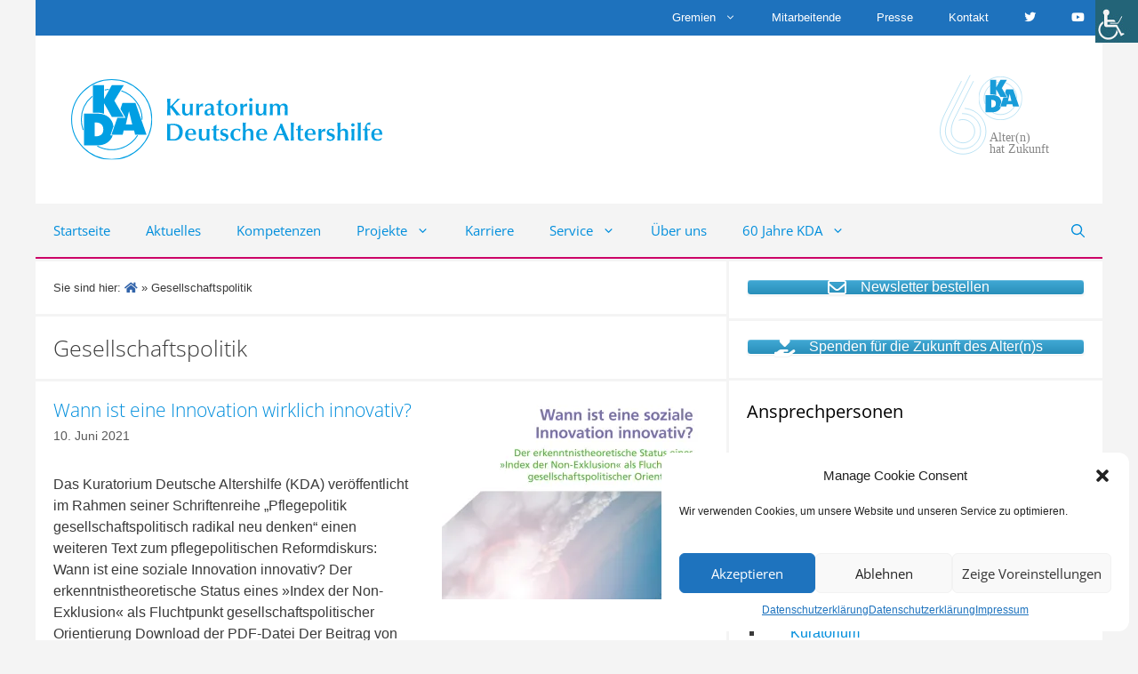

--- FILE ---
content_type: text/html; charset=utf-8
request_url: https://kda.de/thema/gesellschaftspolitik/
body_size: 21690
content:
<!DOCTYPE html><html lang="de"><head><meta charset="UTF-8"><style type="text/css" media="all">#wpadminbar #wp-admin-bar-p404_free_top_button .ab-icon:before{content:"\f103";color:red;top:2px}</style><style type="text/css" media="all">img:is([sizes="auto" i],[sizes^="auto," i]){contain-intrinsic-size:3000px 1500px}</style><link type="text/css" media="all" href="https://kda.de/wp-content/cache/breeze-minification/css/breeze_383eb29f98085f7e2df78cd069f5db50fed6e96135cf71dee75350d1a01875f1ebd63d08b13d4801e63633bf70569bc575ee54ea86a0476a07226e95ec00da79.css" rel="stylesheet" /><link type="text/css" media="all" href="https://kda.de/wp-content/cache/breeze-minification/css/breeze_5f6d3e8fd367c0f9cd15a5b16ae1705945cf8f113530c2a6f44551ac03844caf0bb6e45eac114bf9a0d56bf8f084c923382c7f58b373a6ea7efd597645ce3119.css" rel="stylesheet" /><link type="text/css" media="all" href="https://kda.de/wp-content/cache/breeze-minification/css/breeze_6cdcca6d15227892225e6749eafdbc7baca48ff0ed05ce6db9c3400da69d3e7b4b5513d95d198f439c8cdc3166c70269aca5e4137cf4cc1b98f9e40ba0554ace.css" rel="stylesheet" /><link type="text/css" media="all" href="https://kda.de/wp-content/cache/breeze-minification/css/breeze_ad5344a3ab41bb160f33b558f5ae5bbc66448ca80dc5948886ac18ea1ece24bf16e3fbb7b5cb67a198df224f8daf1af6f72a0422effb3fdae0904f76c58bedd5.css" rel="stylesheet" /><link type="text/css" media="all" href="https://kda.de/wp-content/cache/breeze-minification/css/breeze_057b7fb816866eb33988e57f7b01f462832b679030144da69fcdb34b59553f81365d56bdee3e997c8f884f8a87d1049e74d3c940f0b255c4c7e905efa817908a.css" rel="stylesheet" /><style type="text/css" media="all">.widget-logic-widget-widget-container{padding:15px}.widget-logic-widget-widget-content{margin-top:10px}</style><link type="text/css" media="all" href="https://kda.de/wp-content/cache/breeze-minification/css/breeze_9b5651de7adbc2471dc6f2122df1e7dd12be87c0ebbd7d9555d1025b1d32979d44b82c502881bf1a3419c74833f4b3194ed2565eb0e7e3e67298e3145685c61f.css" rel="stylesheet" /><link type="text/css" media="all" href="https://kda.de/wp-content/cache/breeze-minification/css/breeze_36ebca7115e10c347730103d68ffd41ab87859ca333710545e9f6b19b0d637363d3ec1093a89e51598f8422a55c567012ec70d36f97e2cf351dc561d22d4aebc.css" rel="stylesheet" /><link type="text/css" media="all" href="https://kda.de/wp-content/cache/breeze-minification/css/breeze_d91467d5f6c6227adf8ac85968908a7b106eff8d40a1acd4679e5560a2d8dca31d3d10c4518b5b3d0fa3db653ac21520c271d21fe95f64b7ad077c9250df1051.css" rel="stylesheet" /><link type="text/css" media="all" href="https://kda.de/wp-content/cache/breeze-minification/css/breeze_618119f31bda91086469f251475b4ad99c54130ca20be5dcedb3a5c003cfba67c1c0c28b5b87dc381b57772a82f1c405b8a9c5fb8660621e3abcc87e54157117.css" rel="stylesheet" /><link type="text/css" media="all" href="https://kda.de/wp-content/cache/breeze-minification/css/breeze_82811ef42abd80cbebd4a74d35475fc3871478fc25a486b08bb7e04921b7824db56c56b2191e9ab56a421552b483a2e64f966396711e5f248afae9d1ded22cb2.css" rel="stylesheet" /><link type="text/css" media="all" href="https://kda.de/wp-content/cache/breeze-minification/css/breeze_b0ea6d362452c0f7b9fe07ca9c363367769d1650ca2fd6f21d680c83beb73fde7ade6fe84ffe6503f8b3b9ffb1a8fe4ad2b645d5105644decaddfbaf532a638a.css" rel="stylesheet" /><link type="text/css" media="all" href="https://kda.de/wp-content/cache/breeze-minification/css/breeze_c4815f4662f663d6a19681366a2e3f935d4a15edc178d7b959c4a4f7e8b0deb5e7a9ddad57afcf3d8dd43ec03f562b02099ef2eceba7cca20750911ae6cb2a43.css" rel="stylesheet" /><link type="text/css" media="all" href="https://kda.de/wp-content/cache/breeze-minification/css/breeze_86c3c6b383fb1d0fa1209232830173cb23d900ecdf1da1541c4bd139a7723d8216067ecae5b0d4dc1607efde2cc66cf8b8de1991459a8ac022bd22358593529a.css" rel="stylesheet" /><link type="text/css" media="all" href="https://kda.de/wp-content/cache/breeze-minification/css/breeze_a65bbadba1f2583567b31f02021b6be867ee5db90c7f2f60b7616894e0a5d44503aea190ffe8ecef2647aea8a169224aae5d26787cfed2916b78b1a96bececff.css" rel="stylesheet" /><link type="text/css" media="all" href="https://kda.de/wp-content/cache/breeze-minification/css/breeze_20f3a96b2bfde153de1206a95010ef5dc3244f7a88b13b98f4e175cad01497327c15bda1dabde92a1f8c6b2fb6468d65a8091be68eb74fbf8fb59f50c9e2d090.css" rel="stylesheet" /><link type="text/css" media="all" href="https://kda.de/wp-content/cache/breeze-minification/css/breeze_1e055aba2242fee4158f173b21c2acb6253e1cd3b51dc7f11454a211db43957092bee5d26e6706a10d21d197b625521fbd5a7ee60eb15a45ced9c61fb738bb60.css" rel="stylesheet" /><link type="text/css" media="all" href="https://kda.de/wp-content/cache/breeze-minification/css/breeze_e9376f63d5e10215991c1938d3699f12007c8de2e8d44b5b74ea7a95a0579ad50614120d9dbc109e625d1306dee6a011263a53f77d9a90c4d8ffeeee7d918d50.css" rel="stylesheet" /><link type="text/css" media="all" href="https://kda.de/wp-content/cache/breeze-minification/css/breeze_c7297d57c7581e6163118320e22c06fbeed676b398655f3e4693f6876984af1e9ca1b7aa41783968aad0e43b2bc7b6393dc3475825980279bcd7b76fde6fd0a2.css" rel="stylesheet" /><link type="text/css" media="all" href="https://kda.de/wp-content/cache/breeze-minification/css/breeze_e6eebe18c00ba66612e90df211e65e5768ac39c2840b8fcfe4de1fb7cf64ebc21dd0231063e3653518c2438ce78f096f2e05b125bc2111fa5d74add325f7d8d0.css" rel="stylesheet" /><link type="text/css" media="all" href="https://kda.de/wp-content/cache/breeze-minification/css/breeze_ee9eddb432468df981ab78ea9045330b826742b375716925993f97af7fb6d482552fdcefdacb9e3e899541a088176ec7c35c274ee9b59b624eed74360c50ab82.css" rel="stylesheet" /><style type="text/css" media="all">.wpa-hide-ltr#skiplinks a:active,.wpa-hide-ltr#skiplinks a:focus{}:focus{outline:2px solid #CC0067!important;outline-offset:2px!important}:root{--admin-bar-top:7px}</style><link type="text/css" media="all" href="https://kda.de/wp-content/cache/breeze-minification/css/breeze_e5f0f1e743cbb9d1565a71968fa2435f5ab31eb302972374a94524881d10620bd992815e6ad365a35b37f240e1102b36d8941a68bc0e66b13c516f099a9f14f8.css" rel="stylesheet" /><link type="text/css" media="all" href="https://kda.de/wp-content/cache/breeze-minification/css/breeze_4383939e49f99248005bbe7cd172886b7f97332cace5c9594fb2500dff788bd3655f182bbb319e2adfa4c498e9511e6eb719f5ddf01bf0c14f33c4886f63ce03.css" rel="stylesheet" /><link type="text/css" media="all" href="https://kda.de/wp-content/cache/breeze-minification/css/breeze_c17907b185655688a243d894d22c12597af7ab32ff4088013f750d8139bedad3793660aa7afb47abcf2a5fac85e1f56056897028e34eb699577548b6a65d903e.css" rel="stylesheet" /><link type="text/css" media="all" href="https://kda.de/wp-content/cache/breeze-minification/css/breeze_3a068e48f3f1c246c1b4d169d2be2256e0499cb6565ffd0d84fa0480cd1f1a9d6349f58e6aeddb333dec3a34095054064b7624e3d434ce7ea68a5451798c3c2a.css" rel="stylesheet" /><link type="text/css" media="all" href="https://kda.de/wp-content/cache/breeze-minification/css/breeze_27a10eeb5af3778a95f930cb5cbf4e5d5d604728206d68c954f0312afa18e8f0ded9771420ecace65c1d6992fc70764b88b8d4046dd63a33ac9d525e5a5ebcf5.css" rel="stylesheet" /><link type="text/css" media="all" href="https://kda.de/wp-content/cache/breeze-minification/css/breeze_d2dab52363ad9e173795d8a5e092823decd3c859b372333f1021f7e970ec5b87bec9e732f307e4d213a60897653bbe106602e29b0122c285645afb22eb620e41.css" rel="stylesheet" /><link type="text/css" media="all" href="https://kda.de/wp-content/cache/breeze-minification/css/breeze_03966759afb4802a9c0c4bcc3bef24c57b9810ba2964b76c2d4d44cdf7f0aa45911753dd55cbf400bc42188d01dc1d87fa14074678680636828579deebf2cdcb.css" rel="stylesheet" /><link type="text/css" media="screen" href="https://kda.de/wp-content/cache/breeze-minification/css/breeze_0da072b6b4360c10b052e06db926ecbe6e40e8d11c2fffb449a60e05c5f8fb377ff3620a33a34bcafbd03102eedad78acd87cf78f7563b6109e263467574c0a3.css" rel="stylesheet" /><style type="text/css" media="all">html.slb_overlay object,html.slb_overlay embed,html.slb_overlay iframe{visibility:hidden}html.slb_overlay #slb_viewer_wrap object,html.slb_overlay #slb_viewer_wrap embed,html.slb_overlay #slb_viewer_wrap iframe{visibility:visible}</style><link type="text/css" media="all" href="https://kda.de/wp-content/cache/breeze-minification/css/breeze_6d6d071842345279f10b508f5dc59a60186ddfbd5f102a647012864eaf0f2c8fcc46b726ab1cd55b3d3ef7bfd2b11272d9d17c0bd66863053838664d32356411.css" rel="stylesheet" /><link type="text/css" media="all" href="https://kda.de/wp-content/cache/breeze-minification/css/breeze_bba1137d26538ad495c36623634e334ba80d5ff99779c51f2d319c00afa1cc82b0d7b1526cec6a2a6840b37df5c59be7b477e2c3bbb98bdba137a449a6dfa781.css" rel="stylesheet" /><link type="text/css" media="all" href="https://kda.de/wp-content/cache/breeze-minification/css/breeze_439b591974859825182201469d91cacc32568ee941f3482cc1ad378d524403b533ebb2e9b1c3a4cba4abd1bdcf96cb8e318d0a0e9450222531476854bb6dec1e.css" rel="stylesheet" /><style type="text/css" media="all">.gb-container .wp-block-image img{vertical-align:middle}.gb-grid-wrapper .wp-block-image{margin-bottom:0}.gb-highlight{background:none}</style><link type="text/css" media="all" href="https://kda.de/wp-content/cache/breeze-minification/css/breeze_7522cf2257774014349e1f7be32ceb861b11045e01d7a445a8b06e4ae00f4785477b2010ef7747b5eed6496a7cbddd8db485777a6585a3907c731329a80bf9b3.css" rel="stylesheet" /><link type="text/css" media="all" href="https://kda.de/wp-content/cache/breeze-minification/css/breeze_a1e3e0babfe5d1428e9ba172a283f0d6af96f45a03d61bd53f297de679a40223d138935b520047ee05659316a1249176fead985979185ac94c88577f38188aec.css" rel="stylesheet" /><link type="text/css" media="all" href="https://kda.de/wp-content/cache/breeze-minification/css/breeze_805756b78295980a47a850c58b4b35e73484bad2ae7a28fb21c6bbff3bb154787f50411c4644a5e707cda960b5a642c6075eb9204fd3c0a8c5b6d7b2f0b4d8c7.css" rel="stylesheet" /><link type="text/css" media="all" href="https://kda.de/wp-content/cache/breeze-minification/css/breeze_1eaec164a337db68ddd6613c00819d0c8e101adae98d40321e018bdba37c2af3d597aba2c20428db0879f2aec069d312b8418848a7de65603adf5636f01266ca.css" rel="stylesheet" /><link type="text/css" media="all" href="https://kda.de/wp-content/cache/breeze-minification/css/breeze_49595c8ea2250ea7c1c28f6ac653a6a2fe24ee2c038e3740fb1d8da9f8a29c4438a7a2f4ba5dd760df783a1bdec3de46da2ecb7e502b6c7d46c8b354aa411fca.css" rel="stylesheet" /><link type="text/css" media="all" href="https://kda.de/wp-content/cache/breeze-minification/css/breeze_4d079e7b031a9aded4f0e93e7057b01e247240dd10fef1bc063bd34fffc48788f6e16461ccebf4d37044b2fc2c15dcc35d4e98641b45bd41f307c78a37504925.css" rel="stylesheet" /><link type="text/css" media="all" href="https://kda.de/wp-content/cache/breeze-minification/css/breeze_156b31c43255e1a28a28092aa2c0ad2dec7838daab041b38f309f4b978063bd0eb98649e105124509fc5ad398003ca1f6210471c039e0f075a06999e803cf72a.css" rel="stylesheet" /><link type="text/css" media="all" href="https://kda.de/wp-content/cache/breeze-minification/css/breeze_b6a521b14b2f196507910abd2b7e91d87a2139b4f51d9cfb7a29ab36780b63aa9b0a3bca6b2af90defddd365ab6032c76f2e63a3fd1ceae03b1266dc8e3846c6.css" rel="stylesheet" /><link type="text/css" media="all" href="https://kda.de/wp-content/cache/breeze-minification/css/breeze_3051d0d6e9a57a0609254486c9c2cced9421c5dc692a33532f84d19b49d63160999545996d5413a060f51923259a2e8029ed2676a84d4c4a12c3265586cc20eb.css" rel="stylesheet" /><style type="text/css" media="all">.feedzy-rss-link-icon:after{content:url(https://kda.de/wp-content/plugins/feedzy-rss-feeds/img/external-link.png);margin-left:3px}</style><link type="text/css" media="all" href="https://kda.de/wp-content/cache/breeze-minification/css/breeze_19019e1bfe8d7abfef444f021e916ffdf88c4708dd849905d3eea5ec007256ead83738d7b59418c030d98d29279d889d5fc6573f022d1872232d236029bc7b37.css" rel="stylesheet" /><style type="text/css" media="all">img#wpstats{display:none}</style><style type="text/css" media="all">.cmplz-hidden{display:none!important}</style><link type="text/css" media="all" href="https://kda.de/wp-content/cache/breeze-minification/css/breeze_7ac618b6804c50e3f9141fcb0b1cc2c7af44514c72099de9182292136c9bc44551876a338bf78e748bc525e6c746a2be78b6c7da718c35e32447bb3b5986cae6.css" rel="stylesheet" /><style type="text/css" media="all">a[data-mtli~="mtli_filesize2MB"]:after{content:" (2 MB)"}a[data-mtli~="mtli_filesize4MB"]:after{content:" (4 MB)"}a[data-mtli~="mtli_filesize491kB"]:after{content:" (491 kB)"}</style><style type="text/css" media="all">a[data-mtli~="mtli_filesize4MB"]:after{content:" (4 MB)"}a[data-mtli~="mtli_filesize2MB"]:after{content:" (2 MB)"}a[data-mtli~="mtli_filesize491kB"]:after{content:" (491 kB)"}</style><link type="text/css" media="all" href="https://kda.de/wp-content/cache/breeze-minification/css/breeze_7a972a968fff07254ba906c31dd966f31ad1f237f7c167a15a22ba224520901dec6280d35e503bbe4f8716bdb9303e8a69a31cc1d0fe80b363721e04fa9d11e8.css" rel="stylesheet" /><link type="text/css" media="all" href="https://kda.de/wp-content/cache/breeze-minification/css/breeze_4c4adaf84ad27695deac3a8bbad58fc8f4237f768d10691fed5928ad20706edec1f0a6da47f2ef968c1209a2fbf681277f03c244d38090a98491c9e1b2490e97.css" rel="stylesheet" /><link type="text/css" media="all" href="https://kda.de/wp-content/cache/breeze-minification/css/breeze_e4e2751c2f1b36321384e60626bfd5db5e7b8d5d39bff7a8f8dbb48dcc6d43720c03567360c65251ecedf549315a7446c1b0930b41ed566bdd601d840f20236d.css" rel="stylesheet" /><link type="text/css" media="all" href="https://kda.de/wp-content/cache/breeze-minification/css/breeze_8a67adb8d1ed1d8edd34a423b503f05f575db248d0333700d7e4a2d7395d51c55f335bc0f6bb8ef2c91708df40d921f319cec74b79e3b4fa4d1a662d8779d096.css" rel="stylesheet" /><link type="text/css" media="all" href="https://kda.de/wp-content/cache/breeze-minification/css/breeze_235247e4a6a83d6574148aabf18dda6be94b04753242e0003a745076282845b208a25f038232dfd998b37f1aa355775e408cb28964748557f105f18920912de1.css" rel="stylesheet" /><style type="text/css" media="all">@media only screen and (max-width:480px){div#wp_access_helper_container{display:none}}</style><link type="text/css" media="all" href="https://kda.de/wp-content/cache/breeze-minification/css/breeze_6514bd82407e36fc03fd589ba61dc86cb11472738acd6bb5363e515b73e85002c9439c3f11f1efc4c0c7585dbed55e3b33c30bca05f4f740539cc7d43ac2dbde.css" rel="stylesheet" /><link type="text/css" media="all" href="https://kda.de/wp-content/cache/breeze-minification/css/breeze_03034d97568bee62778193bd2fe6e36e4062ed3a15a0ec24004ff3f012aac8b327074837e6842f7f2a725dabeaeec3b94732f6ab982f7f586c5cf723d39c9418.css" rel="stylesheet" /><link type="text/css" media="all" href="https://kda.de/wp-content/cache/breeze-minification/css/breeze_448c69eea50391ce8f04381028d64f747f65bb94a527d66e4a5a59d8701485a9247209c9b5aceb287f1a2c6953a8108b6f091d6fca31c936975b93376309c859.css" rel="stylesheet" /><title>Gesellschaftspolitik - Kuratorium Deutsche Altershilfe</title><meta name='robots' content='max-image-preview:large' /><meta name="viewport" content="width=device-width, initial-scale=1"><link rel='dns-prefetch' href='//widgetlogic.org' /><link rel='dns-prefetch' href='//stats.wp.com' /><link rel='dns-prefetch' href='//use.fontawesome.com' /><link rel='dns-prefetch' href='//maxcdn.bootstrapcdn.com' /><link rel='preconnect' href='//i0.wp.com' /><link rel="alternate" type="application/rss+xml" title="Kuratorium Deutsche Altershilfe &raquo; Feed" href="https://kda.de/feed/" /><link rel="alternate" type="application/rss+xml" title="Kuratorium Deutsche Altershilfe &raquo; Kommentar-Feed" href="https://kda.de/comments/feed/" /><link rel="alternate" type="application/rss+xml" title="Kuratorium Deutsche Altershilfe &raquo; Gesellschaftspolitik Schlagwort-Feed" href="https://kda.de/thema/gesellschaftspolitik/feed/" /><link rel='stylesheet' id='dashicons-css' href='https://kda.de/wp-includes/css/dashicons.min.css?ver=32469aac2486708bc28b464c79a8ae93' media='all' /><link rel='stylesheet' id='mimetypes-link-icons-css' href='https://kda.de/wp-content/plugins/mimetypes-link-icons/css/style.php?cssvars=bXRsaV9oZWlnaHQ9MjQmbXRsaV9pbWFnZV90eXBlPXBuZyZtdGxpX2xlZnRvcnJpZ2h0PWxlZnQmYWN0aXZlX3R5cGVzPXBkZnx6aXA&#038;ver=3.0' media='all' /><link rel='stylesheet' id='bfa-font-awesome-css' href='https://use.fontawesome.com/releases/v5.15.4/css/all.css?ver=2.0.3' media='all' /><link rel='stylesheet' id='bfa-font-awesome-v4-shim-css' href='https://use.fontawesome.com/releases/v5.15.4/css/v4-shims.css?ver=2.0.3' media='all' /> <script src="https://kda.de/wp-content/plugins/toolset-blocks/vendor/toolset/common-es/public/toolset-common-es-frontend.js?ver=174000" id="toolset-common-es-frontend-js"></script> <script src="https://kda.de/wp-includes/js/jquery/jquery.min.js?ver=3.7.1" id="jquery-core-js"></script> <script id="jquery-core-js-after">jQuery(document).ready(function($){ jQuery('li.cat-item:has(ul.children)').addClass('cat-have-child'); jQuery('.cat-have-child').removeClass('open-m-menu');jQuery('li.cat-have-child > a').click(function(){window.location.href=jQuery(this).attr('href');return false;});jQuery('li.cat-have-child').click(function(){

		var li_parentdiv = jQuery(this).parent().parent().parent().attr('class');
			if(jQuery(this).hasClass('open-m-menu')){jQuery('.cat-have-child').removeClass('open-m-menu');}else{jQuery('.cat-have-child').removeClass('open-m-menu');jQuery(this).addClass('open-m-menu');}});});</script> <script id="breeze-prefetch-js-extra">var breeze_prefetch = {"local_url":"https:\/\/kda.de","ignore_remote_prefetch":"1","ignore_list":["wp-admin","wp-login.php"]};</script> <script src="https://kda.de/wp-content/plugins/breeze/assets/js/js-front-end/breeze-prefetch-links.min.js?ver=2.1.20" id="breeze-prefetch-js"></script> <script src="https://kda.de/wp-includes/js/jquery/jquery-migrate.min.js?ver=3.4.1" id="jquery-migrate-js"></script> <script src="https://kda.de/wp-content/plugins/wp-accessibility/js/fingerprint.min.js?ver=1.6.1" id="wpa-fingerprintjs-js"></script> <link rel="https://api.w.org/" href="https://kda.de/wp-json/" /><link rel="alternate" title="JSON" type="application/json" href="https://kda.de/wp-json/wp/v2/tags/177" /><link rel="EditURI" type="application/rsd+xml" title="RSD" href="https://kda.de/xmlrpc.php?rsd" /> <script type="text/javascript">(function () {
                window.lsow_fs = {can_use_premium_code: false};
            })();</script> <script>window.addEventListener("load",function(){ var c={script:false,link:false}; function ls(s) { if(!['script','link'].includes(s)||c[s]){return;}c[s]=true; var d=document,f=d.getElementsByTagName(s)[0],j=d.createElement(s); if(s==='script'){j.async=true;j.src='https://kda.de/wp-content/plugins/toolset-blocks/vendor/toolset/blocks/public/js/frontend.js?v=1.6.14';}else{ j.rel='stylesheet';j.href='https://kda.de/wp-content/plugins/toolset-blocks/vendor/toolset/blocks/public/css/style.css?v=1.6.14';} f.parentNode.insertBefore(j, f); }; function ex(){ls('script');ls('link')} window.addEventListener("scroll", ex, {once: true}); if (('IntersectionObserver' in window) && ('IntersectionObserverEntry' in window) && ('intersectionRatio' in window.IntersectionObserverEntry.prototype)) { var i = 0, fb = document.querySelectorAll("[class^='tb-']"), o = new IntersectionObserver(es => { es.forEach(e => { o.unobserve(e.target); if (e.intersectionRatio > 0) { ex();o.disconnect();}else{ i++;if(fb.length>i){o.observe(fb[i])}} }) }); if (fb.length) { o.observe(fb[i]) } } })</script> <noscript><link rel="stylesheet" href="https://kda.de/wp-content/plugins/toolset-blocks/vendor/toolset/blocks/public/css/style.css"> </noscript><meta name="description" content="Beiträge über Gesellschaftspolitik von Annette Bomba" /><link rel="icon" href="https://i0.wp.com/kda.de/wp-content/uploads/2018/03/cropped-Logo_solo_pd_512.png?fit=32%2C32&#038;ssl=1" sizes="32x32" /><link rel="icon" href="https://i0.wp.com/kda.de/wp-content/uploads/2018/03/cropped-Logo_solo_pd_512.png?fit=192%2C192&#038;ssl=1" sizes="192x192" /><link rel="apple-touch-icon" href="https://i0.wp.com/kda.de/wp-content/uploads/2018/03/cropped-Logo_solo_pd_512.png?fit=180%2C180&#038;ssl=1" /><meta name="msapplication-TileImage" content="https://i0.wp.com/kda.de/wp-content/uploads/2018/03/cropped-Logo_solo_pd_512.png?fit=270%2C270&#038;ssl=1" /></head><body data-cmplz=1 class="archive tag tag-gesellschaftspolitik tag-177 wp-custom-logo wp-embed-responsive post-image-above-header post-image-aligned-right secondary-nav-above-header secondary-nav-aligned-right slideout-enabled slideout-mobile sticky-menu-fade sticky-enabled both-sticky-menu mobile-header mobile-header-logo mobile-header-sticky chrome linux wp-accessibility-helper accessibility-contrast_mode_on wah_fstype_script accessibility-underline-setup accessibility-location-right right-sidebar nav-below-header separate-containers nav-search-enabled header-aligned-left dropdown-hover" itemtype="https://schema.org/Blog" itemscope> <a class="screen-reader-text skip-link" href="#content" title="Zum Inhalt springen">Zum Inhalt springen</a><nav id="secondary-navigation" aria-label="Secondary" class="secondary-navigation grid-container" itemtype="https://schema.org/SiteNavigationElement" itemscope><div class="inside-navigation grid-container grid-parent"> <button class="menu-toggle secondary-menu-toggle"> <span class="gp-icon icon-menu-bars"><svg viewBox="0 0 512 512" aria-hidden="true" xmlns="http://www.w3.org/2000/svg" width="1em" height="1em"><path d="M0 96c0-13.255 10.745-24 24-24h464c13.255 0 24 10.745 24 24s-10.745 24-24 24H24c-13.255 0-24-10.745-24-24zm0 160c0-13.255 10.745-24 24-24h464c13.255 0 24 10.745 24 24s-10.745 24-24 24H24c-13.255 0-24-10.745-24-24zm0 160c0-13.255 10.745-24 24-24h464c13.255 0 24 10.745 24 24s-10.745 24-24 24H24c-13.255 0-24-10.745-24-24z" /></svg><svg viewBox="0 0 512 512" aria-hidden="true" xmlns="http://www.w3.org/2000/svg" width="1em" height="1em"><path d="M71.029 71.029c9.373-9.372 24.569-9.372 33.942 0L256 222.059l151.029-151.03c9.373-9.372 24.569-9.372 33.942 0 9.372 9.373 9.372 24.569 0 33.942L289.941 256l151.03 151.029c9.372 9.373 9.372 24.569 0 33.942-9.373 9.372-24.569 9.372-33.942 0L256 289.941l-151.029 151.03c-9.373 9.372-24.569 9.372-33.942 0-9.372-9.373-9.372-24.569 0-33.942L222.059 256 71.029 104.971c-9.372-9.373-9.372-24.569 0-33.942z" /></svg></span><span class="mobile-menu">Menü</span> </button><div class="main-nav"><ul id="menu-ueber-kopf" class=" secondary-menu sf-menu"><li id="menu-item-706" class="menu-item menu-item-type-post_type menu-item-object-page menu-item-has-children menu-item-706"><a href="https://kda.de/gremien/">Gremien<span role="presentation" class="dropdown-menu-toggle"><span class="gp-icon icon-arrow"><svg viewBox="0 0 330 512" aria-hidden="true" xmlns="http://www.w3.org/2000/svg" width="1em" height="1em"><path d="M305.913 197.085c0 2.266-1.133 4.815-2.833 6.514L171.087 335.593c-1.7 1.7-4.249 2.832-6.515 2.832s-4.815-1.133-6.515-2.832L26.064 203.599c-1.7-1.7-2.832-4.248-2.832-6.514s1.132-4.816 2.832-6.515l14.162-14.163c1.7-1.699 3.966-2.832 6.515-2.832 2.266 0 4.815 1.133 6.515 2.832l111.316 111.317 111.316-111.317c1.7-1.699 4.249-2.832 6.515-2.832s4.815 1.133 6.515 2.832l14.162 14.163c1.7 1.7 2.833 4.249 2.833 6.515z" /></svg></span></span></a><ul class="sub-menu"><li id="menu-item-712" class="menu-item menu-item-type-post_type menu-item-object-page menu-item-712"><a href="https://kda.de/gremien/vorstand/">Vorstand</a></li><li id="menu-item-713" class="menu-item menu-item-type-post_type menu-item-object-page menu-item-713"><a href="https://kda.de/gremien/aufsichtsrat/">Aufsichtsrat</a></li><li id="menu-item-711" class="menu-item menu-item-type-post_type menu-item-object-page menu-item-711"><a href="https://kda.de/gremien/kuratorium/">Kuratorium</a></li></ul></li><li id="menu-item-707" class="menu-item menu-item-type-post_type menu-item-object-page menu-item-707"><a href="https://kda.de/mitarbeitende/">Mitarbeitende</a></li><li id="menu-item-64358" class="menu-item menu-item-type-post_type menu-item-object-page menu-item-64358"><a href="https://kda.de/presse/">Presse</a></li><li id="menu-item-704" class="menu-item menu-item-type-post_type menu-item-object-page menu-item-704"><a href="https://kda.de/kontakt/">Kontakt</a></li><li id="menu-item-57205" class="menu-item menu-item-type-custom menu-item-object-custom menu-item-57205"><a href="https://twitter.com/KDA_de"><i class="fa fa-twitter" aria-hidden="true"></i></a></li><li id="menu-item-730" class="menu-item menu-item-type-custom menu-item-object-custom menu-item-730"><a href="http://www.youtube.com/user/KDAFilme"><i class="fa fa-youtube" aria-hidden="true"></i></a></li></ul></div></div></nav><header class="site-header grid-container" id="masthead" aria-label="Website"  itemtype="https://schema.org/WPHeader" itemscope><div class="inside-header grid-container"><div class="site-logo"> <a href="https://kda.de/" rel="home"> <img  class="header-image is-logo-image" alt="Kuratorium Deutsche Altershilfe" src="https://kda.de/wp-content/uploads/2022/05/KDA_Dachlogo_dh.svg" srcset="https://kda.de/wp-content/uploads/2022/05/KDA_Dachlogo_dh.svg 1x, https://kda.de/wp-content/uploads/2022/05/KDA_Dachlogo_dh.svg 2x" width="270" height="70" /> </a></div><div class="header-widget"><aside id="black-studio-tinymce-8" class="widget inner-padding widget_black_studio_tinymce"><div class="textwidget"><p><a href="https://kda.de/60-jahre-kda" data-wpel-link="internal"><img class="alignright wp-image-52586 size-thumbnail" src="https://kda.de/wp-content/uploads/2022/06/logo_60.svg" alt="60 Jahre KDA Logo" width="150" height="150" /></a></p></div></aside></div></div></header><nav id="mobile-header" itemtype="https://schema.org/SiteNavigationElement" itemscope class="main-navigation mobile-header-navigation has-branding has-sticky-branding has-menu-bar-items"><div class="inside-navigation grid-container grid-parent"><form method="get" class="search-form navigation-search" action="https://kda.de/"> <input type="search" class="search-field" value="" name="s" title="Suchen" /></form><div class="site-logo mobile-header-logo"> <a href="https://kda.de/" title="Kuratorium Deutsche Altershilfe" rel="home"> <img src="https://kda.de/wp-content/uploads/2018/01/kda_logo-transparent_350.png" alt="Kuratorium Deutsche Altershilfe" class="is-logo-image" width="350" height="91" /> </a></div> <button class="menu-toggle" aria-controls="mobile-menu" aria-expanded="false"> <span class="gp-icon icon-menu-bars"><svg viewBox="0 0 512 512" aria-hidden="true" xmlns="http://www.w3.org/2000/svg" width="1em" height="1em"><path d="M0 96c0-13.255 10.745-24 24-24h464c13.255 0 24 10.745 24 24s-10.745 24-24 24H24c-13.255 0-24-10.745-24-24zm0 160c0-13.255 10.745-24 24-24h464c13.255 0 24 10.745 24 24s-10.745 24-24 24H24c-13.255 0-24-10.745-24-24zm0 160c0-13.255 10.745-24 24-24h464c13.255 0 24 10.745 24 24s-10.745 24-24 24H24c-13.255 0-24-10.745-24-24z" /></svg><svg viewBox="0 0 512 512" aria-hidden="true" xmlns="http://www.w3.org/2000/svg" width="1em" height="1em"><path d="M71.029 71.029c9.373-9.372 24.569-9.372 33.942 0L256 222.059l151.029-151.03c9.373-9.372 24.569-9.372 33.942 0 9.372 9.373 9.372 24.569 0 33.942L289.941 256l151.03 151.029c9.372 9.373 9.372 24.569 0 33.942-9.373 9.372-24.569 9.372-33.942 0L256 289.941l-151.029 151.03c-9.373 9.372-24.569 9.372-33.942 0-9.372-9.373-9.372-24.569 0-33.942L222.059 256 71.029 104.971c-9.372-9.373-9.372-24.569 0-33.942z" /></svg></span><span class="mobile-menu">Menü</span> </button><div id="mobile-menu" class="main-nav"><ul id="menu-hauptmenue" class=" menu sf-menu"><li id="menu-item-58650" class="menu-item menu-item-type-post_type menu-item-object-page menu-item-home menu-item-58650"><a href="https://kda.de/">Startseite</a></li><li id="menu-item-299" class="menu-item menu-item-type-post_type menu-item-object-page current_page_parent menu-item-299"><a href="https://kda.de/blog/">Aktuelles</a></li><li id="menu-item-643" class="menu-item menu-item-type-post_type menu-item-object-page menu-item-643"><a href="https://kda.de/kompetenzen/">Kompetenzen</a></li><li id="menu-item-1651" class="menu-item menu-item-type-custom menu-item-object-custom menu-item-has-children menu-item-1651"><a href="#">Projekte<span role="presentation" class="dropdown-menu-toggle"><span class="gp-icon icon-arrow"><svg viewBox="0 0 330 512" aria-hidden="true" xmlns="http://www.w3.org/2000/svg" width="1em" height="1em"><path d="M305.913 197.085c0 2.266-1.133 4.815-2.833 6.514L171.087 335.593c-1.7 1.7-4.249 2.832-6.515 2.832s-4.815-1.133-6.515-2.832L26.064 203.599c-1.7-1.7-2.832-4.248-2.832-6.514s1.132-4.816 2.832-6.515l14.162-14.163c1.7-1.699 3.966-2.832 6.515-2.832 2.266 0 4.815 1.133 6.515 2.832l111.316 111.317 111.316-111.317c1.7-1.699 4.249-2.832 6.515-2.832s4.815 1.133 6.515 2.832l14.162 14.163c1.7 1.7 2.833 4.249 2.833 6.515z" /></svg></span></span></a><ul class="sub-menu"><li id="menu-item-916" class="menu-item menu-item-type-post_type menu-item-object-page menu-item-916"><a href="https://kda.de/laufende-projekte/">Laufende Projekte</a></li><li id="menu-item-1650" class="menu-item menu-item-type-post_type menu-item-object-page menu-item-1650"><a href="https://kda.de/laufende-projekte/projektarchiv/">Projektarchiv</a></li></ul></li><li id="menu-item-79387" class="menu-item menu-item-type-custom menu-item-object-custom menu-item-79387"><a target="_blank" href="https://jobs.kda.de/de">Karriere</a></li><li id="menu-item-646" class="menu-item menu-item-type-post_type menu-item-object-page menu-item-has-children menu-item-646"><a href="https://kda.de/service/">Service<span role="presentation" class="dropdown-menu-toggle"><span class="gp-icon icon-arrow"><svg viewBox="0 0 330 512" aria-hidden="true" xmlns="http://www.w3.org/2000/svg" width="1em" height="1em"><path d="M305.913 197.085c0 2.266-1.133 4.815-2.833 6.514L171.087 335.593c-1.7 1.7-4.249 2.832-6.515 2.832s-4.815-1.133-6.515-2.832L26.064 203.599c-1.7-1.7-2.832-4.248-2.832-6.514s1.132-4.816 2.832-6.515l14.162-14.163c1.7-1.699 3.966-2.832 6.515-2.832 2.266 0 4.815 1.133 6.515 2.832l111.316 111.317 111.316-111.317c1.7-1.699 4.249-2.832 6.515-2.832s4.815 1.133 6.515 2.832l14.162 14.163c1.7 1.7 2.833 4.249 2.833 6.515z" /></svg></span></span></a><ul class="sub-menu"><li id="menu-item-648" class="menu-item menu-item-type-post_type menu-item-object-page menu-item-648"><a href="https://kda.de/service/newsletter/">Newsletter</a></li><li id="menu-item-647" class="menu-item menu-item-type-post_type menu-item-object-page menu-item-647"><a href="https://kda.de/service/proalter/">ProAlter – Das Fachmagazin</a></li><li id="menu-item-651" class="menu-item menu-item-type-post_type menu-item-object-page menu-item-651"><a href="https://kda.de/service/weitere-veroeffentlichungen/">Veröffentlichungen</a></li><li id="menu-item-64917" class="menu-item menu-item-type-post_type menu-item-object-page menu-item-64917"><a href="https://kda.de/presse/">Presse</a></li></ul></li><li id="menu-item-642" class="menu-item menu-item-type-post_type menu-item-object-page menu-item-642"><a href="https://kda.de/ueber-das-kda/">Über uns</a></li><li id="menu-item-59071" class="menu-item menu-item-type-custom menu-item-object-custom menu-item-has-children menu-item-59071"><a href="#">60 Jahre KDA<span role="presentation" class="dropdown-menu-toggle"><span class="gp-icon icon-arrow"><svg viewBox="0 0 330 512" aria-hidden="true" xmlns="http://www.w3.org/2000/svg" width="1em" height="1em"><path d="M305.913 197.085c0 2.266-1.133 4.815-2.833 6.514L171.087 335.593c-1.7 1.7-4.249 2.832-6.515 2.832s-4.815-1.133-6.515-2.832L26.064 203.599c-1.7-1.7-2.832-4.248-2.832-6.514s1.132-4.816 2.832-6.515l14.162-14.163c1.7-1.699 3.966-2.832 6.515-2.832 2.266 0 4.815 1.133 6.515 2.832l111.316 111.317 111.316-111.317c1.7-1.699 4.249-2.832 6.515-2.832s4.815 1.133 6.515 2.832l14.162 14.163c1.7 1.7 2.833 4.249 2.833 6.515z" /></svg></span></span></a><ul class="sub-menu"><li id="menu-item-58662" class="menu-item menu-item-type-post_type menu-item-object-page menu-item-58662"><a href="https://kda.de/60-jahre-kda/">Festakt</a></li><li id="menu-item-59074" class="menu-item menu-item-type-post_type menu-item-object-page menu-item-59074"><a href="https://kda.de/ueber-das-kda/die-geschichte-des-kda/">Die Geschichte des KDA</a></li><li id="menu-item-59073" class="menu-item menu-item-type-post_type menu-item-object-page menu-item-59073"><a href="https://kda.de/60-jahre-kda/gedankenreisen-aus-der-wissenschaft/">Gedankenreisen aus der Wissenschaft</a></li><li id="menu-item-59072" class="menu-item menu-item-type-post_type menu-item-object-page menu-item-59072"><a href="https://kda.de/60-jahre-kda/digitale-pressemappe/">Digitale Pressemappe</a></li></ul></li></ul></div><div class="menu-bar-items"><span class="menu-bar-item search-item"><a aria-label="Suchleiste öffnen" href="#"><span class="gp-icon icon-search"><svg viewBox="0 0 512 512" aria-hidden="true" xmlns="http://www.w3.org/2000/svg" width="1em" height="1em"><path fill-rule="evenodd" clip-rule="evenodd" d="M208 48c-88.366 0-160 71.634-160 160s71.634 160 160 160 160-71.634 160-160S296.366 48 208 48zM0 208C0 93.125 93.125 0 208 0s208 93.125 208 208c0 48.741-16.765 93.566-44.843 129.024l133.826 134.018c9.366 9.379 9.355 24.575-.025 33.941-9.379 9.366-24.575 9.355-33.941-.025L337.238 370.987C301.747 399.167 256.839 416 208 416 93.125 416 0 322.875 0 208z" /></svg><svg viewBox="0 0 512 512" aria-hidden="true" xmlns="http://www.w3.org/2000/svg" width="1em" height="1em"><path d="M71.029 71.029c9.373-9.372 24.569-9.372 33.942 0L256 222.059l151.029-151.03c9.373-9.372 24.569-9.372 33.942 0 9.372 9.373 9.372 24.569 0 33.942L289.941 256l151.03 151.029c9.372 9.373 9.372 24.569 0 33.942-9.373 9.372-24.569 9.372-33.942 0L256 289.941l-151.029 151.03c-9.373 9.372-24.569 9.372-33.942 0-9.372-9.373-9.372-24.569 0-33.942L222.059 256 71.029 104.971c-9.372-9.373-9.372-24.569 0-33.942z" /></svg></span></a></span></div></div></nav><nav class="main-navigation grid-container has-menu-bar-items sub-menu-right" id="site-navigation" aria-label="Primär"  itemtype="https://schema.org/SiteNavigationElement" itemscope><div class="inside-navigation grid-container"><form method="get" class="search-form navigation-search" action="https://kda.de/"> <input type="search" class="search-field" value="" name="s" title="Suchen" /></form> <button class="menu-toggle" aria-controls="generate-slideout-menu" aria-expanded="false"> <span class="gp-icon icon-menu-bars"><svg viewBox="0 0 512 512" aria-hidden="true" xmlns="http://www.w3.org/2000/svg" width="1em" height="1em"><path d="M0 96c0-13.255 10.745-24 24-24h464c13.255 0 24 10.745 24 24s-10.745 24-24 24H24c-13.255 0-24-10.745-24-24zm0 160c0-13.255 10.745-24 24-24h464c13.255 0 24 10.745 24 24s-10.745 24-24 24H24c-13.255 0-24-10.745-24-24zm0 160c0-13.255 10.745-24 24-24h464c13.255 0 24 10.745 24 24s-10.745 24-24 24H24c-13.255 0-24-10.745-24-24z" /></svg><svg viewBox="0 0 512 512" aria-hidden="true" xmlns="http://www.w3.org/2000/svg" width="1em" height="1em"><path d="M71.029 71.029c9.373-9.372 24.569-9.372 33.942 0L256 222.059l151.029-151.03c9.373-9.372 24.569-9.372 33.942 0 9.372 9.373 9.372 24.569 0 33.942L289.941 256l151.03 151.029c9.372 9.373 9.372 24.569 0 33.942-9.373 9.372-24.569 9.372-33.942 0L256 289.941l-151.029 151.03c-9.373 9.372-24.569 9.372-33.942 0-9.372-9.373-9.372-24.569 0-33.942L222.059 256 71.029 104.971c-9.372-9.373-9.372-24.569 0-33.942z" /></svg></span><span class="mobile-menu">Menü</span> </button><div id="primary-menu" class="main-nav"><ul id="menu-hauptmenue-1" class=" menu sf-menu"><li class="menu-item menu-item-type-post_type menu-item-object-page menu-item-home menu-item-58650"><a href="https://kda.de/">Startseite</a></li><li class="menu-item menu-item-type-post_type menu-item-object-page current_page_parent menu-item-299"><a href="https://kda.de/blog/">Aktuelles</a></li><li class="menu-item menu-item-type-post_type menu-item-object-page menu-item-643"><a href="https://kda.de/kompetenzen/">Kompetenzen</a></li><li class="menu-item menu-item-type-custom menu-item-object-custom menu-item-has-children menu-item-1651"><a href="#">Projekte<span role="presentation" class="dropdown-menu-toggle"><span class="gp-icon icon-arrow"><svg viewBox="0 0 330 512" aria-hidden="true" xmlns="http://www.w3.org/2000/svg" width="1em" height="1em"><path d="M305.913 197.085c0 2.266-1.133 4.815-2.833 6.514L171.087 335.593c-1.7 1.7-4.249 2.832-6.515 2.832s-4.815-1.133-6.515-2.832L26.064 203.599c-1.7-1.7-2.832-4.248-2.832-6.514s1.132-4.816 2.832-6.515l14.162-14.163c1.7-1.699 3.966-2.832 6.515-2.832 2.266 0 4.815 1.133 6.515 2.832l111.316 111.317 111.316-111.317c1.7-1.699 4.249-2.832 6.515-2.832s4.815 1.133 6.515 2.832l14.162 14.163c1.7 1.7 2.833 4.249 2.833 6.515z" /></svg></span></span></a><ul class="sub-menu"><li class="menu-item menu-item-type-post_type menu-item-object-page menu-item-916"><a href="https://kda.de/laufende-projekte/">Laufende Projekte</a></li><li class="menu-item menu-item-type-post_type menu-item-object-page menu-item-1650"><a href="https://kda.de/laufende-projekte/projektarchiv/">Projektarchiv</a></li></ul></li><li class="menu-item menu-item-type-custom menu-item-object-custom menu-item-79387"><a target="_blank" href="https://jobs.kda.de/de">Karriere</a></li><li class="menu-item menu-item-type-post_type menu-item-object-page menu-item-has-children menu-item-646"><a href="https://kda.de/service/">Service<span role="presentation" class="dropdown-menu-toggle"><span class="gp-icon icon-arrow"><svg viewBox="0 0 330 512" aria-hidden="true" xmlns="http://www.w3.org/2000/svg" width="1em" height="1em"><path d="M305.913 197.085c0 2.266-1.133 4.815-2.833 6.514L171.087 335.593c-1.7 1.7-4.249 2.832-6.515 2.832s-4.815-1.133-6.515-2.832L26.064 203.599c-1.7-1.7-2.832-4.248-2.832-6.514s1.132-4.816 2.832-6.515l14.162-14.163c1.7-1.699 3.966-2.832 6.515-2.832 2.266 0 4.815 1.133 6.515 2.832l111.316 111.317 111.316-111.317c1.7-1.699 4.249-2.832 6.515-2.832s4.815 1.133 6.515 2.832l14.162 14.163c1.7 1.7 2.833 4.249 2.833 6.515z" /></svg></span></span></a><ul class="sub-menu"><li class="menu-item menu-item-type-post_type menu-item-object-page menu-item-648"><a href="https://kda.de/service/newsletter/">Newsletter</a></li><li class="menu-item menu-item-type-post_type menu-item-object-page menu-item-647"><a href="https://kda.de/service/proalter/">ProAlter – Das Fachmagazin</a></li><li class="menu-item menu-item-type-post_type menu-item-object-page menu-item-651"><a href="https://kda.de/service/weitere-veroeffentlichungen/">Veröffentlichungen</a></li><li class="menu-item menu-item-type-post_type menu-item-object-page menu-item-64917"><a href="https://kda.de/presse/">Presse</a></li></ul></li><li class="menu-item menu-item-type-post_type menu-item-object-page menu-item-642"><a href="https://kda.de/ueber-das-kda/">Über uns</a></li><li class="menu-item menu-item-type-custom menu-item-object-custom menu-item-has-children menu-item-59071"><a href="#">60 Jahre KDA<span role="presentation" class="dropdown-menu-toggle"><span class="gp-icon icon-arrow"><svg viewBox="0 0 330 512" aria-hidden="true" xmlns="http://www.w3.org/2000/svg" width="1em" height="1em"><path d="M305.913 197.085c0 2.266-1.133 4.815-2.833 6.514L171.087 335.593c-1.7 1.7-4.249 2.832-6.515 2.832s-4.815-1.133-6.515-2.832L26.064 203.599c-1.7-1.7-2.832-4.248-2.832-6.514s1.132-4.816 2.832-6.515l14.162-14.163c1.7-1.699 3.966-2.832 6.515-2.832 2.266 0 4.815 1.133 6.515 2.832l111.316 111.317 111.316-111.317c1.7-1.699 4.249-2.832 6.515-2.832s4.815 1.133 6.515 2.832l14.162 14.163c1.7 1.7 2.833 4.249 2.833 6.515z" /></svg></span></span></a><ul class="sub-menu"><li class="menu-item menu-item-type-post_type menu-item-object-page menu-item-58662"><a href="https://kda.de/60-jahre-kda/">Festakt</a></li><li class="menu-item menu-item-type-post_type menu-item-object-page menu-item-59074"><a href="https://kda.de/ueber-das-kda/die-geschichte-des-kda/">Die Geschichte des KDA</a></li><li class="menu-item menu-item-type-post_type menu-item-object-page menu-item-59073"><a href="https://kda.de/60-jahre-kda/gedankenreisen-aus-der-wissenschaft/">Gedankenreisen aus der Wissenschaft</a></li><li class="menu-item menu-item-type-post_type menu-item-object-page menu-item-59072"><a href="https://kda.de/60-jahre-kda/digitale-pressemappe/">Digitale Pressemappe</a></li></ul></li></ul></div><div class="menu-bar-items"><span class="menu-bar-item search-item"><a aria-label="Suchleiste öffnen" href="#"><span class="gp-icon icon-search"><svg viewBox="0 0 512 512" aria-hidden="true" xmlns="http://www.w3.org/2000/svg" width="1em" height="1em"><path fill-rule="evenodd" clip-rule="evenodd" d="M208 48c-88.366 0-160 71.634-160 160s71.634 160 160 160 160-71.634 160-160S296.366 48 208 48zM0 208C0 93.125 93.125 0 208 0s208 93.125 208 208c0 48.741-16.765 93.566-44.843 129.024l133.826 134.018c9.366 9.379 9.355 24.575-.025 33.941-9.379 9.366-24.575 9.355-33.941-.025L337.238 370.987C301.747 399.167 256.839 416 208 416 93.125 416 0 322.875 0 208z" /></svg><svg viewBox="0 0 512 512" aria-hidden="true" xmlns="http://www.w3.org/2000/svg" width="1em" height="1em"><path d="M71.029 71.029c9.373-9.372 24.569-9.372 33.942 0L256 222.059l151.029-151.03c9.373-9.372 24.569-9.372 33.942 0 9.372 9.373 9.372 24.569 0 33.942L289.941 256l151.03 151.029c9.372 9.373 9.372 24.569 0 33.942-9.373 9.372-24.569 9.372-33.942 0L256 289.941l-151.029 151.03c-9.373 9.372-24.569 9.372-33.942 0-9.372-9.373-9.372-24.569 0-33.942L222.059 256 71.029 104.971c-9.372-9.373-9.372-24.569 0-33.942z" /></svg></span></a></span></div></div></nav><div class="site grid-container container hfeed" id="page"><div class="site-content" id="content"><div class="content-area" id="primary"><main class="site-main" id="main"><div class="breadcrumb-bg"><div class="breadcrumbs" typeof="BreadcrumbList" vocab="https://schema.org/"> <span property="itemListElement" typeof="ListItem">Sie sind hier: <a property="item" typeof="WebPage" title="Gehe zu Kuratorium Deutsche Altershilfe." href="https://kda.de" class="home"><span property="name"> <i class="fa fa-home"></i> </span></a><meta property="position" content="1"></span> &raquo; <span property="itemListElement" typeof="ListItem"><span property="name">Gesellschaftspolitik</span><meta property="position" content="2"></span></div></div><header class="page-header" aria-label="Seite"><h1 class="page-title"> Gesellschaftspolitik</h1></header><article id="post-30710" class="post-30710 post type-post status-publish format-standard has-post-thumbnail hentry category-presseinformationen category-publikationen tag-gesellschaftspolitik tag-pflege tag-pflege-radikal-neu-denken tag-pflegepolitik tag-soziales tag-strukturreform no-featured-image-padding" itemtype="https://schema.org/CreativeWork" itemscope><div class="inside-article"><div class="post-image"> <a href="https://kda.de/wann-ist-eine-innovation-wirklich-innovativ/"> <img width="300" height="225" src="https://i0.wp.com/kda.de/wp-content/uploads/2021/06/KDA_Innovation.jpg?fit=300%2C225&amp;ssl=1" class="attachment-medium size-medium wp-post-image" alt="Titel zu &quot;Wann ist eine soziale Innovation innovativ? Der erkenntnistheoretische Status eines »Index der Non-Exklusion« als Fluchtpunkt gesellschaftspolitischer Orientierung&quot;" itemprop="image" decoding="async" fetchpriority="high" srcset="https://i0.wp.com/kda.de/wp-content/uploads/2021/06/KDA_Innovation.jpg?w=2048&amp;ssl=1 2048w, https://i0.wp.com/kda.de/wp-content/uploads/2021/06/KDA_Innovation.jpg?resize=300%2C225&amp;ssl=1 300w, https://i0.wp.com/kda.de/wp-content/uploads/2021/06/KDA_Innovation.jpg?resize=1024%2C768&amp;ssl=1 1024w, https://i0.wp.com/kda.de/wp-content/uploads/2021/06/KDA_Innovation.jpg?resize=150%2C113&amp;ssl=1 150w, https://i0.wp.com/kda.de/wp-content/uploads/2021/06/KDA_Innovation.jpg?resize=768%2C576&amp;ssl=1 768w, https://i0.wp.com/kda.de/wp-content/uploads/2021/06/KDA_Innovation.jpg?resize=1536%2C1152&amp;ssl=1 1536w" sizes="(max-width: 300px) 100vw, 300px" data-attachment-id="30679" data-permalink="https://kda.de/kda_innovation/" data-orig-file="https://i0.wp.com/kda.de/wp-content/uploads/2021/06/KDA_Innovation.jpg?fit=2048%2C1536&amp;ssl=1" data-orig-size="2048,1536" data-comments-opened="0" data-image-meta="{&quot;aperture&quot;:&quot;0&quot;,&quot;credit&quot;:&quot;&quot;,&quot;camera&quot;:&quot;&quot;,&quot;caption&quot;:&quot;&quot;,&quot;created_timestamp&quot;:&quot;0&quot;,&quot;copyright&quot;:&quot;&quot;,&quot;focal_length&quot;:&quot;0&quot;,&quot;iso&quot;:&quot;0&quot;,&quot;shutter_speed&quot;:&quot;0&quot;,&quot;title&quot;:&quot;&quot;,&quot;orientation&quot;:&quot;0&quot;}" data-image-title="KDA_Innovation" data-image-description="" data-image-caption="" data-medium-file="https://i0.wp.com/kda.de/wp-content/uploads/2021/06/KDA_Innovation.jpg?fit=300%2C225&amp;ssl=1" data-large-file="https://i0.wp.com/kda.de/wp-content/uploads/2021/06/KDA_Innovation.jpg?fit=780%2C585&amp;ssl=1" /> </a></div><header class="entry-header" aria-label="Inhalt"><h2 class="entry-title" itemprop="headline"><a href="https://kda.de/wann-ist-eine-innovation-wirklich-innovativ/" rel="bookmark">Wann ist eine Innovation wirklich innovativ?</a></h2><div class="entry-meta"> <span class="posted-on"><time class="updated" datetime="2021-09-02T11:29:58+02:00" itemprop="dateModified">2. September 2021</time><time class="entry-date published" datetime="2021-06-10T11:30:58+02:00" itemprop="datePublished">10. Juni 2021</time></span></div></header><div class="entry-summary" itemprop="text"><p>Das Kuratorium Deutsche Altershilfe (KDA) veröffentlicht im Rahmen seiner Schriftenreihe „Pflegepolitik gesellschaftspolitisch radikal neu denken“ einen weiteren Text zum pflegepolitischen Reformdiskurs: Wann ist eine soziale Innovation innovativ? Der erkenntnistheoretische Status eines »Index der Non-Exklusion« als Fluchtpunkt gesellschaftspolitischer Orientierung Download der PDF-Datei Der Beitrag von Prof. Dr. Frank Schulz-Nieswandt führt den vom KDA initiierten Fundamentaldiskurs einer &#8230; <a title="Wann ist eine Innovation wirklich innovativ?" class="read-more" href="https://kda.de/wann-ist-eine-innovation-wirklich-innovativ/" aria-label="Mehr zu Wann ist eine Innovation wirklich innovativ?" data-wpel-link="internal"><span class="weiterlesen"><strong>→ weiter lesen</strong></span></a></p></div><footer class="entry-meta" aria-label="Entry meta"> <span class="cat-links"><span class="gp-icon icon-categories"><svg viewBox="0 0 512 512" aria-hidden="true" xmlns="http://www.w3.org/2000/svg" width="1em" height="1em"><path d="M0 112c0-26.51 21.49-48 48-48h110.014a48 48 0 0143.592 27.907l12.349 26.791A16 16 0 00228.486 128H464c26.51 0 48 21.49 48 48v224c0 26.51-21.49 48-48 48H48c-26.51 0-48-21.49-48-48V112z" /></svg></span><span class="screen-reader-text">Kategorien </span><a href="https://kda.de/kategorie/presseinformationen/" rel="category tag">Presseinformationen</a>, <a href="https://kda.de/kategorie/publikationen/" rel="category tag">Publikationen</a></span> <span class="tags-links"><span class="gp-icon icon-tags"><svg viewBox="0 0 512 512" aria-hidden="true" xmlns="http://www.w3.org/2000/svg" width="1em" height="1em"><path d="M20 39.5c-8.836 0-16 7.163-16 16v176c0 4.243 1.686 8.313 4.687 11.314l224 224c6.248 6.248 16.378 6.248 22.626 0l176-176c6.244-6.244 6.25-16.364.013-22.615l-223.5-224A15.999 15.999 0 00196.5 39.5H20zm56 96c0-13.255 10.745-24 24-24s24 10.745 24 24-10.745 24-24 24-24-10.745-24-24z"/><path d="M259.515 43.015c4.686-4.687 12.284-4.687 16.97 0l228 228c4.686 4.686 4.686 12.284 0 16.97l-180 180c-4.686 4.687-12.284 4.687-16.97 0-4.686-4.686-4.686-12.284 0-16.97L479.029 279.5 259.515 59.985c-4.686-4.686-4.686-12.284 0-16.97z" /></svg></span><span class="screen-reader-text">Schlagwörter </span><a href="https://kda.de/thema/gesellschaftspolitik/" rel="tag">Gesellschaftspolitik</a>, <a href="https://kda.de/thema/pflege/" rel="tag">Pflege</a>, <a href="https://kda.de/thema/pflege-radikal-neu-denken/" rel="tag">Pflege radikal (neu) denken</a>, <a href="https://kda.de/thema/pflegepolitik/" rel="tag">Pflegepolitik</a>, <a href="https://kda.de/thema/soziales/" rel="tag">Soziales</a>, <a href="https://kda.de/thema/strukturreform/" rel="tag">Strukturreform</a></span></footer></div></article><article id="post-27494" class="post-27494 post type-post status-publish format-standard has-post-thumbnail hentry category-presseinformationen tag-gesellschaftspolitik tag-pflege tag-pflege-radikal-neu-denken tag-pflegepolitik tag-strukturreform tag-teilhabe-im-alter no-featured-image-padding" itemtype="https://schema.org/CreativeWork" itemscope><div class="inside-article"><div class="post-image"> <a href="https://kda.de/strukturreform-pflege-und-teilhabe-ii-pflegepolitik-als-gesellschaftskritik-ein-beitrag-zum-pflegepolitischen-reformdiskurs/"> <img width="300" height="225" src="https://i0.wp.com/kda.de/wp-content/uploads/2021/03/Strukturreform.jpg?fit=300%2C225&amp;ssl=1" class="attachment-medium size-medium wp-post-image" alt="" itemprop="image" decoding="async" srcset="https://i0.wp.com/kda.de/wp-content/uploads/2021/03/Strukturreform.jpg?w=2048&amp;ssl=1 2048w, https://i0.wp.com/kda.de/wp-content/uploads/2021/03/Strukturreform.jpg?resize=300%2C225&amp;ssl=1 300w, https://i0.wp.com/kda.de/wp-content/uploads/2021/03/Strukturreform.jpg?resize=1024%2C768&amp;ssl=1 1024w, https://i0.wp.com/kda.de/wp-content/uploads/2021/03/Strukturreform.jpg?resize=150%2C113&amp;ssl=1 150w, https://i0.wp.com/kda.de/wp-content/uploads/2021/03/Strukturreform.jpg?resize=768%2C576&amp;ssl=1 768w, https://i0.wp.com/kda.de/wp-content/uploads/2021/03/Strukturreform.jpg?resize=1536%2C1152&amp;ssl=1 1536w" sizes="(max-width: 300px) 100vw, 300px" data-attachment-id="27502" data-permalink="https://kda.de/strukturreform-pflege-und-teilhabe-ii-pflegepolitik-als-gesellschaftskritik-ein-beitrag-zum-pflegepolitischen-reformdiskurs/strukturreform/#main" data-orig-file="https://i0.wp.com/kda.de/wp-content/uploads/2021/03/Strukturreform.jpg?fit=2048%2C1536&amp;ssl=1" data-orig-size="2048,1536" data-comments-opened="0" data-image-meta="{&quot;aperture&quot;:&quot;0&quot;,&quot;credit&quot;:&quot;&quot;,&quot;camera&quot;:&quot;&quot;,&quot;caption&quot;:&quot;&quot;,&quot;created_timestamp&quot;:&quot;0&quot;,&quot;copyright&quot;:&quot;&quot;,&quot;focal_length&quot;:&quot;0&quot;,&quot;iso&quot;:&quot;0&quot;,&quot;shutter_speed&quot;:&quot;0&quot;,&quot;title&quot;:&quot;&quot;,&quot;orientation&quot;:&quot;0&quot;}" data-image-title="Strukturreform" data-image-description="" data-image-caption="" data-medium-file="https://i0.wp.com/kda.de/wp-content/uploads/2021/03/Strukturreform.jpg?fit=300%2C225&amp;ssl=1" data-large-file="https://i0.wp.com/kda.de/wp-content/uploads/2021/03/Strukturreform.jpg?fit=780%2C585&amp;ssl=1" /> </a></div><header class="entry-header" aria-label="Inhalt"><h2 class="entry-title" itemprop="headline"><a href="https://kda.de/strukturreform-pflege-und-teilhabe-ii-pflegepolitik-als-gesellschaftskritik-ein-beitrag-zum-pflegepolitischen-reformdiskurs/" rel="bookmark">„Strukturreform PFLEGE und TEILHABE II &#8211; Pflegepolitik als Gesellschaftskritik“- ein Beitrag zum pflegepolitischen Reformdiskurs</a></h2><div class="entry-meta"> <span class="posted-on"><time class="updated" datetime="2025-04-02T10:24:21+02:00" itemprop="dateModified">2. April 2025</time><time class="entry-date published" datetime="2021-03-11T10:39:02+01:00" itemprop="datePublished">11. März 2021</time></span></div></header><div class="entry-summary" itemprop="text"><p>Das Kuratorium Deutsche Altershilfe (KDA) veröffentlicht im Rahmen seiner Schriftenreihe „Pflegepolitik gesellschaftspolitisch radikal neu denken“ einen Text zum pflegepolitischen Reformdiskurs: „Strukturreform PFLEGE und TEILHABE II &#8211; Pflegepolitik als Gesellschaftspolitik“. Langfassung: Strukturreform PFLEGE und TEILHABE II &#8211; Pflegepolitik als Gesellschaftspolitik &#8211; Lang Kurzfassung: Strukturreform PFLEGE und TEILHABE II &#8211; Pflegepolitik als Gesellschaftspolitik &#8211; Kurz   Das &#8230; <a title="„Strukturreform PFLEGE und TEILHABE II &#8211; Pflegepolitik als Gesellschaftskritik“- ein Beitrag zum pflegepolitischen Reformdiskurs" class="read-more" href="https://kda.de/strukturreform-pflege-und-teilhabe-ii-pflegepolitik-als-gesellschaftskritik-ein-beitrag-zum-pflegepolitischen-reformdiskurs/" aria-label="Mehr zu „Strukturreform PFLEGE und TEILHABE II &#8211; Pflegepolitik als Gesellschaftskritik“- ein Beitrag zum pflegepolitischen Reformdiskurs" data-wpel-link="internal"><span class="weiterlesen"><strong>→ weiter lesen</strong></span></a></p></div><footer class="entry-meta" aria-label="Entry meta"> <span class="cat-links"><span class="gp-icon icon-categories"><svg viewBox="0 0 512 512" aria-hidden="true" xmlns="http://www.w3.org/2000/svg" width="1em" height="1em"><path d="M0 112c0-26.51 21.49-48 48-48h110.014a48 48 0 0143.592 27.907l12.349 26.791A16 16 0 00228.486 128H464c26.51 0 48 21.49 48 48v224c0 26.51-21.49 48-48 48H48c-26.51 0-48-21.49-48-48V112z" /></svg></span><span class="screen-reader-text">Kategorien </span><a href="https://kda.de/kategorie/presseinformationen/" rel="category tag">Presseinformationen</a></span> <span class="tags-links"><span class="gp-icon icon-tags"><svg viewBox="0 0 512 512" aria-hidden="true" xmlns="http://www.w3.org/2000/svg" width="1em" height="1em"><path d="M20 39.5c-8.836 0-16 7.163-16 16v176c0 4.243 1.686 8.313 4.687 11.314l224 224c6.248 6.248 16.378 6.248 22.626 0l176-176c6.244-6.244 6.25-16.364.013-22.615l-223.5-224A15.999 15.999 0 00196.5 39.5H20zm56 96c0-13.255 10.745-24 24-24s24 10.745 24 24-10.745 24-24 24-24-10.745-24-24z"/><path d="M259.515 43.015c4.686-4.687 12.284-4.687 16.97 0l228 228c4.686 4.686 4.686 12.284 0 16.97l-180 180c-4.686 4.687-12.284 4.687-16.97 0-4.686-4.686-4.686-12.284 0-16.97L479.029 279.5 259.515 59.985c-4.686-4.686-4.686-12.284 0-16.97z" /></svg></span><span class="screen-reader-text">Schlagwörter </span><a href="https://kda.de/thema/gesellschaftspolitik/" rel="tag">Gesellschaftspolitik</a>, <a href="https://kda.de/thema/pflege/" rel="tag">Pflege</a>, <a href="https://kda.de/thema/pflege-radikal-neu-denken/" rel="tag">Pflege radikal (neu) denken</a>, <a href="https://kda.de/thema/pflegepolitik/" rel="tag">Pflegepolitik</a>, <a href="https://kda.de/thema/strukturreform/" rel="tag">Strukturreform</a>, <a href="https://kda.de/thema/teilhabe-im-alter/" rel="tag">Teilhabe im Alter</a></span></footer></div></article></main></div><div class="widget-area sidebar is-right-sidebar" id="right-sidebar"><div class="inside-right-sidebar"><aside id="sow-button-3" class="widget inner-padding widget_sow-button"><div class="so-widget-sow-button so-widget-sow-button-atom-2f459b9b0872"><div class="ow-button-base ow-button-align-center"> <a href="https://kda.de/service/newsletter/" class="sowb-button ow-icon-placement-left ow-button-hover" data-wpel-link="internal"> <span> <span class="sow-icon-fontawesome sow-far" data-sow-icon="&#xf0e0;" aria-hidden="true"></span> Newsletter bestellen </span> </a></div></div></aside><aside id="sow-button-4" class="widget inner-padding widget_sow-button"><div class="so-widget-sow-button so-widget-sow-button-atom-2f459b9b0872"><div class="ow-button-base ow-button-align-center"> <a href="https://kda.de/spenden/" class="sowb-button ow-icon-placement-left ow-button-hover" data-wpel-link="internal"> <span> <span class="sow-icon-fontawesome sow-fas" data-sow-icon="&#xf4be;" aria-hidden="true"></span> Spenden für die Zukunft des Alter(n)s </span> </a></div></div></aside><aside id="black-studio-tinymce-7" class="widget inner-padding widget_black_studio_tinymce"><h2 class="widget-title">Ansprechpersonen</h2><div class="textwidget"><p><a href="https://kda.de/mitarbeitende/" data-wpel-link="internal">Mitarbeitende</a></p><p><a href="https://kda.de/presse/" data-wpel-link="internal">Pressestelle</a></p><p>Gremien</p><ul><li style="padding-left: 30px"><a href="https://kda.de/gremien/vorstand/" data-wpel-link="internal">Vorstand</a></li><li style="padding-left: 30px"><a href="https://kda.de/gremien/aufsichtsrat/" data-wpel-link="internal">Aufsichtsrat</a></li><li style="padding-left: 30px"><a href="https://kda.de/gremien/kuratorium/" data-wpel-link="internal">Kuratorium</a></li></ul></div></aside><aside id="strong-testimonials-view-widget-2" class="widget inner-padding strong-testimonials-view-widget"><h2 class="widget-title">SaniMemorix</h2><div class="textwidget"><strong>Internationale Kampagne zur Prävention demenzieller Erkrankungen</strong>:</div><div class="strong-view strong-widget strong-view-id-3 small-widget wpmtst-small-widget image-right" data-count="1"><div class="strong-content strong-normal columns-1"><div class="wpmtst-testimonial testimonial post-2190"><div class="wpmtst-testimonial-inner testimonial-inner"><h3 class="wpmtst-testimonial-heading testimonial-heading">Sabine Jansen</h3><div class="wpmtst-testimonial-content testimonial-content"><div class="wpmtst-testimonial-image testimonial-image"><img width="272" height="182" src="https://i0.wp.com/kda.de/wp-content/uploads/2018/09/Foto-Sabine-Jansen-2.jpg?resize=272%2C182&amp;ssl=1" class="attachment-sow-carousel-default size-sow-carousel-default wp-post-image" alt="Sabine Jansen" loading="lazy" srcset="https://i0.wp.com/kda.de/wp-content/uploads/2018/09/Foto-Sabine-Jansen-2.jpg?w=1200&amp;ssl=1 1200w, https://i0.wp.com/kda.de/wp-content/uploads/2018/09/Foto-Sabine-Jansen-2.jpg?resize=150%2C100&amp;ssl=1 150w, https://i0.wp.com/kda.de/wp-content/uploads/2018/09/Foto-Sabine-Jansen-2.jpg?resize=300%2C200&amp;ssl=1 300w, https://i0.wp.com/kda.de/wp-content/uploads/2018/09/Foto-Sabine-Jansen-2.jpg?resize=768%2C512&amp;ssl=1 768w, https://i0.wp.com/kda.de/wp-content/uploads/2018/09/Foto-Sabine-Jansen-2.jpg?resize=1024%2C683&amp;ssl=1 1024w, https://i0.wp.com/kda.de/wp-content/uploads/2018/09/Foto-Sabine-Jansen-2.jpg?resize=600%2C400&amp;ssl=1 600w, https://i0.wp.com/kda.de/wp-content/uploads/2018/09/Foto-Sabine-Jansen-2.jpg?resize=272%2C182&amp;ssl=1 272w" sizes="auto, (max-width: 272px) 100vw, 272px" data-attachment-id="2349" data-permalink="https://kda.de/testimonial/sabine-jansen/style-sabine/#main" data-orig-file="https://i0.wp.com/kda.de/wp-content/uploads/2018/09/Foto-Sabine-Jansen-2.jpg?fit=1200%2C800&amp;ssl=1" data-orig-size="1200,800" data-comments-opened="0" data-image-meta="{&quot;aperture&quot;:&quot;2.8&quot;,&quot;credit&quot;:&quot;&quot;,&quot;camera&quot;:&quot;Canon EOS 5D&quot;,&quot;caption&quot;:&quot;Style: \&quot;sabine\&quot;&quot;,&quot;created_timestamp&quot;:&quot;1177327341&quot;,&quot;copyright&quot;:&quot;&quot;,&quot;focal_length&quot;:&quot;70&quot;,&quot;iso&quot;:&quot;100&quot;,&quot;shutter_speed&quot;:&quot;0.025&quot;,&quot;title&quot;:&quot;Style: \&quot;sabine\&quot;&quot;,&quot;orientation&quot;:&quot;0&quot;}" data-image-title="Foto Sabine Jansen" data-image-description="" data-image-caption="" data-medium-file="https://i0.wp.com/kda.de/wp-content/uploads/2018/09/Foto-Sabine-Jansen-2.jpg?fit=300%2C200&amp;ssl=1" data-large-file="https://i0.wp.com/kda.de/wp-content/uploads/2018/09/Foto-Sabine-Jansen-2.jpg?fit=780%2C520&amp;ssl=1" /></div><div class="maybe-clear"></div><p>Viele Wege lassen sich zu Fuß bewältigen, dazu Sport und Singen im Chor. Das sind meine Rezepte, um das Risiko für Demenz und andere Erkrankungen zu minimieren. Natürlich ist auch damit eine Demenz nicht ausgeschlossen. Bewegung und Musik sind aber auch mit Demenz noch gute Aktivitäten.</p></div><div class="wpmtst-testimonial-field testimonial-field testimonial-name">Sabine Jansen</div><div class="wpmtst-testimonial-field testimonial-field testimonial-company"><a href="https://www.deutsche-alzheimer.de/" target="_self" data-wpel-link="external" class="wpel-icon-right">Deutsche Alzheimer Gesellschaft e.V.<i class="wpel-icon fa fa-external-link" aria-hidden="true"></i></a></div><div class="clear"></div></div></div></div><div class="readmore-page"><a href="https://kda.de/laufende-projekte/projektarchiv/sanimemorix/" data-wpel-link="internal">weitere Informationen zur Kampagne SaniMemorix</a></div></div></aside></div></div></div></div><div class="site-footer grid-container footer-bar-active footer-bar-align-left"><div id="footer-widgets" class="site footer-widgets"><div class="footer-widgets-container grid-container"><div class="inside-footer-widgets"><div class="footer-widget-1"><aside id="block-4" class="widget inner-padding widget_block"><div class="kb-row-layout-wrap kb-row-layout-idblock-4_0661b6-3a alignnone wp-block-kadence-rowlayout"><div class="kt-row-column-wrap kt-has-2-columns kt-row-layout-left-golden kt-tab-layout-inherit kt-mobile-layout-row kt-row-valign-top"><div class="wp-block-kadence-column kadence-column605bcf-52 inner-column-1"><div class="kt-inside-inner-col"><div class="widget widget_black_studio_tinymce"><h2 class="widgettitle">Projekte und Partner</h2><div class="textwidget"><p><a href="http://www.stiftung-pro-alter.de/" data-wpel-link="external" target="_self" class="wpel-icon-right">Stiftung ProAlter<i class="wpel-icon fa fa-external-link" aria-hidden="true"></i></a></p><p><a href="https://alter-pflege-demenz-nrw.de" data-wpel-link="external" target="_self" class="wpel-icon-right">Regionalbüros Alter, Pflege und Demenz NRW<i class="wpel-icon fa fa-external-link" aria-hidden="true"></i></a></p><p><a href="https://forum-seniorenarbeit.de" data-wpel-link="external" target="_self" class="wpel-icon-right">Forum Seniorenarbeit NRW<i class="wpel-icon fa fa-external-link" aria-hidden="true"></i></a></p><p><a href="https://einzelhelfer.de" data-wpel-link="external" target="_self" class="wpel-icon-right">Einzelhelfer.de<i class="wpel-icon fa fa-external-link" aria-hidden="true"></i></a></p><p><a href="http://medhochzwei-verlag.de" data-wpel-link="external" target="_self" class="wpel-icon-right">medhochzwei Verlag<i class="wpel-icon fa fa-external-link" aria-hidden="true"></i></a></p><p><a href="https://dkf-kda.de" data-wpel-link="external" target="_self" class="wpel-icon-right">Deutsches Kompetenzzentrum für internationale Fachkräfte in den Gesundheits- und Pflegeberufen (DKF)<i class="wpel-icon fa fa-external-link" aria-hidden="true"></i></a></p><p><a href="https://www.berufundpflege-nrw.de/" data-wpel-link="external" target="_self" class="wpel-icon-right">Landesprogramm NRW „Vereinbarkeit Beruf &amp; Pflege“ <i class="wpel-icon fa fa-external-link" aria-hidden="true"></i></a></p><p><a href="https://www.faire-anwerbung-pflege-deutschland.de/?msclkid=fb4c3f8fc79c11ec8765c59170931a67" data-wpel-link="external" target="_self" class="wpel-icon-right">Gütezeichen Faire Anwerbung Pflege Deutschland<i class="wpel-icon fa fa-external-link" aria-hidden="true"></i></a></p><p>&nbsp;</p></div></div></div></div><div class="wp-block-kadence-column kadence-column351814-56 inner-column-2"><div class="kt-inside-inner-col"><div class="widget widget_black_studio_tinymce"><div class="textwidget"><p><a href="https://kda.de/kontakt/" data-wpel-link="internal">Kontakt</a><br /> <a href="https://kda.de/kontakt/anreise/" data-wpel-link="internal">Anreise</a><br /> <a href="https://kda.de/uebersicht/" data-wpel-link="internal">Sitemap</a></p><p><a href="https://kda.de/impressum/" data-wpel-link="internal">Impressum</a><br /> <a href="https://kda.de/impressum/datenschutz/" data-wpel-link="internal">Datenschutz</a><br /> <a href="https://kda.de/impressum/haftungsausschluss/" data-wpel-link="internal">Haftungsausschluss</a></p><p><a href="https://twitter.com/KDA_de" data-wpel-link="internal">X (Twitter)</a><br /> <a href="http://www.youtube.com/user/KDAFilme" data-wpel-link="internal">Youtube</a><br /> <a href="https://www.linkedin.com/in/kuratorium-deutsche-altershilfe-wilhelmine-l%C3%BCbke-stiftung-e-v-53b3b6282/" data-wpel-link="external" target="_self" class="wpel-icon-right">LinkedIn<i class="wpel-icon fa fa-external-link" aria-hidden="true"></i></a></p><p><a href="https://kda.de/service/newsletter/" data-wpel-link="internal">Newsletter</a></p><p>&nbsp;</p></div></div><div class="widget widget_rss_links"><p><a target="_self" href="https://kda.de/feed/" data-wpel-link="internal"><img src="https://kda.de/wp-content/plugins/jetpack/images/rss/orange-small.png" alt="RSS-Feed" />&nbsp;RSS – Beiträge</a></p></div><p><a href="https://kda.de/60-jahre-kda/" data-type="page" data-id="56700" data-wpel-link="internal">60 Jahre KDA</a></p></div></div></div></div></aside><aside id="block-5" class="widget inner-padding widget_block widget_media_image"><figure class="wp-block-image size-full"><img loading="lazy" width="400" height="250" src="https://kda.de/wp-content/uploads/2023/11/charta_bp.png" alt="" class="wp-image-78031" srcset="https://i0.wp.com/kda.de/wp-content/uploads/2023/11/charta_bp.png?w=400&amp;ssl=1 400w, https://i0.wp.com/kda.de/wp-content/uploads/2023/11/charta_bp.png?resize=300%2C188&amp;ssl=1 300w, https://i0.wp.com/kda.de/wp-content/uploads/2023/11/charta_bp.png?resize=150%2C94&amp;ssl=1 150w" sizes="auto, (max-width: 400px) 100vw, 400px" /></figure></aside></div></div></div></div><footer class="site-info" aria-label="Website"  itemtype="https://schema.org/WPFooter" itemscope><div class="inside-site-info grid-container"><div class="footer-bar"><aside id="block-3" class="widget inner-padding widget_block"></aside></div><div class="copyright-bar"> &copy; 2026 Kuratorium Deutsche Altershilfe</div></div></footer></div><a title="Nach oben scrollen" aria-label="Nach oben scrollen" rel="nofollow" href="#" class="generate-back-to-top" data-scroll-speed="400" data-start-scroll="300"> <span class="gp-icon icon-arrow-up"><svg viewBox="0 0 330 512" aria-hidden="true" xmlns="http://www.w3.org/2000/svg" width="1em" height="1em" fill-rule="evenodd" clip-rule="evenodd" stroke-linejoin="round" stroke-miterlimit="1.414"><path d="M305.863 314.916c0 2.266-1.133 4.815-2.832 6.514l-14.157 14.163c-1.699 1.7-3.964 2.832-6.513 2.832-2.265 0-4.813-1.133-6.512-2.832L164.572 224.276 53.295 335.593c-1.699 1.7-4.247 2.832-6.512 2.832-2.265 0-4.814-1.133-6.513-2.832L26.113 321.43c-1.699-1.7-2.831-4.248-2.831-6.514s1.132-4.816 2.831-6.515L158.06 176.408c1.699-1.7 4.247-2.833 6.512-2.833 2.265 0 4.814 1.133 6.513 2.833L303.03 308.4c1.7 1.7 2.832 4.249 2.832 6.515z" fill-rule="nonzero" /></svg></span> </a><nav id="generate-slideout-menu" class="main-navigation slideout-navigation" itemtype="https://schema.org/SiteNavigationElement" itemscope><div class="inside-navigation grid-container grid-parent"><div class="main-nav"><ul id="menu-hauptmenue-2" class=" slideout-menu"><li class="menu-item menu-item-type-post_type menu-item-object-page menu-item-home menu-item-58650"><a href="https://kda.de/">Startseite</a></li><li class="menu-item menu-item-type-post_type menu-item-object-page current_page_parent menu-item-299"><a href="https://kda.de/blog/">Aktuelles</a></li><li class="menu-item menu-item-type-post_type menu-item-object-page menu-item-643"><a href="https://kda.de/kompetenzen/">Kompetenzen</a></li><li class="menu-item menu-item-type-custom menu-item-object-custom menu-item-has-children menu-item-1651"><a href="#">Projekte<span role="presentation" class="dropdown-menu-toggle"><span class="gp-icon icon-arrow"><svg viewBox="0 0 330 512" aria-hidden="true" xmlns="http://www.w3.org/2000/svg" width="1em" height="1em"><path d="M305.913 197.085c0 2.266-1.133 4.815-2.833 6.514L171.087 335.593c-1.7 1.7-4.249 2.832-6.515 2.832s-4.815-1.133-6.515-2.832L26.064 203.599c-1.7-1.7-2.832-4.248-2.832-6.514s1.132-4.816 2.832-6.515l14.162-14.163c1.7-1.699 3.966-2.832 6.515-2.832 2.266 0 4.815 1.133 6.515 2.832l111.316 111.317 111.316-111.317c1.7-1.699 4.249-2.832 6.515-2.832s4.815 1.133 6.515 2.832l14.162 14.163c1.7 1.7 2.833 4.249 2.833 6.515z" /></svg></span></span></a><ul class="sub-menu"><li class="menu-item menu-item-type-post_type menu-item-object-page menu-item-916"><a href="https://kda.de/laufende-projekte/">Laufende Projekte</a></li><li class="menu-item menu-item-type-post_type menu-item-object-page menu-item-1650"><a href="https://kda.de/laufende-projekte/projektarchiv/">Projektarchiv</a></li></ul></li><li class="menu-item menu-item-type-custom menu-item-object-custom menu-item-79387"><a target="_blank" href="https://jobs.kda.de/de">Karriere</a></li><li class="menu-item menu-item-type-post_type menu-item-object-page menu-item-has-children menu-item-646"><a href="https://kda.de/service/">Service<span role="presentation" class="dropdown-menu-toggle"><span class="gp-icon icon-arrow"><svg viewBox="0 0 330 512" aria-hidden="true" xmlns="http://www.w3.org/2000/svg" width="1em" height="1em"><path d="M305.913 197.085c0 2.266-1.133 4.815-2.833 6.514L171.087 335.593c-1.7 1.7-4.249 2.832-6.515 2.832s-4.815-1.133-6.515-2.832L26.064 203.599c-1.7-1.7-2.832-4.248-2.832-6.514s1.132-4.816 2.832-6.515l14.162-14.163c1.7-1.699 3.966-2.832 6.515-2.832 2.266 0 4.815 1.133 6.515 2.832l111.316 111.317 111.316-111.317c1.7-1.699 4.249-2.832 6.515-2.832s4.815 1.133 6.515 2.832l14.162 14.163c1.7 1.7 2.833 4.249 2.833 6.515z" /></svg></span></span></a><ul class="sub-menu"><li class="menu-item menu-item-type-post_type menu-item-object-page menu-item-648"><a href="https://kda.de/service/newsletter/">Newsletter</a></li><li class="menu-item menu-item-type-post_type menu-item-object-page menu-item-647"><a href="https://kda.de/service/proalter/">ProAlter – Das Fachmagazin</a></li><li class="menu-item menu-item-type-post_type menu-item-object-page menu-item-651"><a href="https://kda.de/service/weitere-veroeffentlichungen/">Veröffentlichungen</a></li><li class="menu-item menu-item-type-post_type menu-item-object-page menu-item-64917"><a href="https://kda.de/presse/">Presse</a></li></ul></li><li class="menu-item menu-item-type-post_type menu-item-object-page menu-item-642"><a href="https://kda.de/ueber-das-kda/">Über uns</a></li><li class="menu-item menu-item-type-custom menu-item-object-custom menu-item-has-children menu-item-59071"><a href="#">60 Jahre KDA<span role="presentation" class="dropdown-menu-toggle"><span class="gp-icon icon-arrow"><svg viewBox="0 0 330 512" aria-hidden="true" xmlns="http://www.w3.org/2000/svg" width="1em" height="1em"><path d="M305.913 197.085c0 2.266-1.133 4.815-2.833 6.514L171.087 335.593c-1.7 1.7-4.249 2.832-6.515 2.832s-4.815-1.133-6.515-2.832L26.064 203.599c-1.7-1.7-2.832-4.248-2.832-6.514s1.132-4.816 2.832-6.515l14.162-14.163c1.7-1.699 3.966-2.832 6.515-2.832 2.266 0 4.815 1.133 6.515 2.832l111.316 111.317 111.316-111.317c1.7-1.699 4.249-2.832 6.515-2.832s4.815 1.133 6.515 2.832l14.162 14.163c1.7 1.7 2.833 4.249 2.833 6.515z" /></svg></span></span></a><ul class="sub-menu"><li class="menu-item menu-item-type-post_type menu-item-object-page menu-item-58662"><a href="https://kda.de/60-jahre-kda/">Festakt</a></li><li class="menu-item menu-item-type-post_type menu-item-object-page menu-item-59074"><a href="https://kda.de/ueber-das-kda/die-geschichte-des-kda/">Die Geschichte des KDA</a></li><li class="menu-item menu-item-type-post_type menu-item-object-page menu-item-59073"><a href="https://kda.de/60-jahre-kda/gedankenreisen-aus-der-wissenschaft/">Gedankenreisen aus der Wissenschaft</a></li><li class="menu-item menu-item-type-post_type menu-item-object-page menu-item-59072"><a href="https://kda.de/60-jahre-kda/digitale-pressemappe/">Digitale Pressemappe</a></li></ul></li></ul></div></div></nav><div class="slideout-overlay"> <button class="slideout-exit has-svg-icon"> <span class="gp-icon pro-close"> <svg viewBox="0 0 512 512" aria-hidden="true" role="img" version="1.1" xmlns="http://www.w3.org/2000/svg" xmlns:xlink="http://www.w3.org/1999/xlink" width="1em" height="1em"> <path d="M71.029 71.029c9.373-9.372 24.569-9.372 33.942 0L256 222.059l151.029-151.03c9.373-9.372 24.569-9.372 33.942 0 9.372 9.373 9.372 24.569 0 33.942L289.941 256l151.03 151.029c9.372 9.373 9.372 24.569 0 33.942-9.373 9.372-24.569 9.372-33.942 0L256 289.941l-151.029 151.03c-9.373 9.372-24.569 9.372-33.942 0-9.372-9.373-9.372-24.569 0-33.942L222.059 256 71.029 104.971c-9.372-9.373-9.372-24.569 0-33.942z" /> </svg> </span> <span class="screen-reader-text">Schließen</span> </button></div><div id="wp_access_helper_container" class="accessability_container light_theme"> <button type="button" class="wahout aicon_link"
accesskey="z"
aria-label="Accessibility Helper sidebar"
title="Accessibility Helper sidebar"> <img src="https://kda.de/wp-content/plugins/wp-accessibility-helper/assets/images/accessibility-48.jpg"
alt="Accessibility" class="aicon_image" /> </button><div id="access_container" aria-hidden="true"> <button tabindex="-1" type="button" class="close_container wahout"
accesskey="x"
aria-label="Schliessen"
title="Schliessen"> Schliessen </button><div class="access_container_inner"><div class="a_module wah_font_resize"><div class="a_module_title">Schrift vergrößern</div><div class="a_module_exe font_resizer"><button type="button" class="wah-action-button smaller wahout" title="smaller font size" aria-label="smaller font size">A-</button><button type="button" class="wah-action-button larger wahout" title="larger font size" aria-label="larger font size">A+</button><button type="button" class="wah-action-button wah-font-reset wahout" title="Reset font size" aria-label="Reset font size">Schriftgröße zurücksetzen</button></div></div><div class="a_module wah_contrast_trigger"><div class="a_module_title">Kontraste</div><div class="a_module_exe"><button type="button" id="contrast_trigger" class="contrast_trigger wah-action-button wahout wah-call-contrast-trigger" title="Contrast">Farbschema</button><div class="color_selector" aria-hidden="true"><button type="button" class="convar black wahout" data-bgcolor="#000" data-color="#FFF" title="black">black</button><button type="button" class="convar white wahout" data-bgcolor="#FFF" data-color="#000" title="white">white</button><button type="button" class="convar green wahout" data-bgcolor="#00FF21" data-color="#000" title="green">green</button><button type="button" class="convar blue wahout" data-bgcolor="#0FF" data-color="#000" title="blue">blue</button><button type="button" class="convar red wahout" data-bgcolor="#F00" data-color="#000" title="red">red</button><button type="button" class="convar orange wahout" data-bgcolor="#FF6A00" data-color="#000" title="orange">orange</button><button type="button" class="convar yellow wahout" data-bgcolor="#FFD800" data-color="#000" title="yellow">yellow</button><button type="button" class="convar navi wahout" data-bgcolor="#B200FF" data-color="#000" title="navi">navi</button></div></div></div><div class="a_module wah_underline_links"><div class="a_module_exe"><button type="button" class="wah-action-button wahout wah-call-underline-links" aria-label="Links unterstreichen" title="Links unterstreichen">Links unterstreichen</button></div></div><div class="a_module wah_highlight_links"><div class="a_module_exe"><button type="button" class="wah-action-button wahout wah-call-highlight-links" aria-label="Links hervorheben" title="Links hervorheben">Links hervorheben</button></div></div><div class="a_module wah_invert"><div class="a_module_exe"><button type="button" class="wah-action-button wahout wah-call-invert" aria-label="Farben umkehren" title="Farben umkehren">Farben umkehren</button></div></div><div class="a_module wah_clear_cookies"><div class="a_module_exe"><button type="button" class="wah-action-button wahout wah-call-clear-cookies" aria-label="Cookies löschen" title="Cookies löschen">Cookies löschen</button></div></div> <button type="button" title="Close sidebar" class="wah-skip close-wah-sidebar">Schliessen </button></div></div> <script type="text/javascript">var roleLink = 1;
	
	
		var removeLinkTitles = 1;</script> <div class="wah-free-credits"><div class="wah-free-credits-inner"><a href="https://accessibility-helper.co.il/" target="_blank" title="Accessibility by WP Accessibility Helper Team">Accessibility by WAH</a></div></div></div><div id="cmplz-cookiebanner-container"><div class="cmplz-cookiebanner cmplz-hidden banner-1 bottom-right-view-preferences optin cmplz-bottom-right cmplz-categories-type-view-preferences" aria-modal="true" data-nosnippet="true" role="dialog" aria-live="polite" aria-labelledby="cmplz-header-1-optin" aria-describedby="cmplz-message-1-optin"><div class="cmplz-header"><div class="cmplz-logo"></div><div class="cmplz-title" id="cmplz-header-1-optin">Manage Cookie Consent</div><div class="cmplz-close" tabindex="0" role="button" aria-label="Dialog schließen"> <svg aria-hidden="true" focusable="false" data-prefix="fas" data-icon="times" class="svg-inline--fa fa-times fa-w-11" role="img" xmlns="http://www.w3.org/2000/svg" viewBox="0 0 352 512"><path fill="currentColor" d="M242.72 256l100.07-100.07c12.28-12.28 12.28-32.19 0-44.48l-22.24-22.24c-12.28-12.28-32.19-12.28-44.48 0L176 189.28 75.93 89.21c-12.28-12.28-32.19-12.28-44.48 0L9.21 111.45c-12.28 12.28-12.28 32.19 0 44.48L109.28 256 9.21 356.07c-12.28 12.28-12.28 32.19 0 44.48l22.24 22.24c12.28 12.28 32.2 12.28 44.48 0L176 322.72l100.07 100.07c12.28 12.28 32.2 12.28 44.48 0l22.24-22.24c12.28-12.28 12.28-32.19 0-44.48L242.72 256z"></path></svg></div></div><div class="cmplz-divider cmplz-divider-header"></div><div class="cmplz-body"><div class="cmplz-message" id="cmplz-message-1-optin"><p>Wir verwenden Cookies, um unsere Website und unseren Service zu optimieren.</p></div><div class="cmplz-categories"> <details class="cmplz-category cmplz-functional" > <summary> <span class="cmplz-category-header"> <span class="cmplz-category-title">Funktional</span> <span class='cmplz-always-active'> <span class="cmplz-banner-checkbox"> <input type="checkbox"
id="cmplz-functional-optin"
data-category="cmplz_functional"
class="cmplz-consent-checkbox cmplz-functional"
size="40"
value="1"/> <label class="cmplz-label" for="cmplz-functional-optin" tabindex="0"><span class="screen-reader-text">Funktional</span></label> </span> Immer aktiv </span> <span class="cmplz-icon cmplz-open"> <svg xmlns="http://www.w3.org/2000/svg" viewBox="0 0 448 512"  height="18" ><path d="M224 416c-8.188 0-16.38-3.125-22.62-9.375l-192-192c-12.5-12.5-12.5-32.75 0-45.25s32.75-12.5 45.25 0L224 338.8l169.4-169.4c12.5-12.5 32.75-12.5 45.25 0s12.5 32.75 0 45.25l-192 192C240.4 412.9 232.2 416 224 416z"/></svg> </span> </span> </summary><div class="cmplz-description"> <span class="cmplz-description-functional">The technical storage or access is strictly necessary for the legitimate purpose of enabling the use of a specific service explicitly requested by the subscriber or user, or for the sole purpose of carrying out the transmission of a communication over an electronic communications network.</span></div> </details><details class="cmplz-category cmplz-preferences" > <summary> <span class="cmplz-category-header"> <span class="cmplz-category-title">Vorlieben</span> <span class="cmplz-banner-checkbox"> <input type="checkbox"
id="cmplz-preferences-optin"
data-category="cmplz_preferences"
class="cmplz-consent-checkbox cmplz-preferences"
size="40"
value="1"/> <label class="cmplz-label" for="cmplz-preferences-optin" tabindex="0"><span class="screen-reader-text">Vorlieben</span></label> </span> <span class="cmplz-icon cmplz-open"> <svg xmlns="http://www.w3.org/2000/svg" viewBox="0 0 448 512"  height="18" ><path d="M224 416c-8.188 0-16.38-3.125-22.62-9.375l-192-192c-12.5-12.5-12.5-32.75 0-45.25s32.75-12.5 45.25 0L224 338.8l169.4-169.4c12.5-12.5 32.75-12.5 45.25 0s12.5 32.75 0 45.25l-192 192C240.4 412.9 232.2 416 224 416z"/></svg> </span> </span> </summary><div class="cmplz-description"> <span class="cmplz-description-preferences">Die technische Speicherung oder der Zugriff ist für den rechtmäßigen Zweck der Speicherung von Voreinstellungen erforderlich, die nicht vom Abonnenten oder Nutzer beantragt wurden.</span></div> </details><details class="cmplz-category cmplz-statistics" > <summary> <span class="cmplz-category-header"> <span class="cmplz-category-title">Statistiken</span> <span class="cmplz-banner-checkbox"> <input type="checkbox"
id="cmplz-statistics-optin"
data-category="cmplz_statistics"
class="cmplz-consent-checkbox cmplz-statistics"
size="40"
value="1"/> <label class="cmplz-label" for="cmplz-statistics-optin" tabindex="0"><span class="screen-reader-text">Statistiken</span></label> </span> <span class="cmplz-icon cmplz-open"> <svg xmlns="http://www.w3.org/2000/svg" viewBox="0 0 448 512"  height="18" ><path d="M224 416c-8.188 0-16.38-3.125-22.62-9.375l-192-192c-12.5-12.5-12.5-32.75 0-45.25s32.75-12.5 45.25 0L224 338.8l169.4-169.4c12.5-12.5 32.75-12.5 45.25 0s12.5 32.75 0 45.25l-192 192C240.4 412.9 232.2 416 224 416z"/></svg> </span> </span> </summary><div class="cmplz-description"> <span class="cmplz-description-statistics">The technical storage or access that is used exclusively for statistical purposes.</span> <span class="cmplz-description-statistics-anonymous">Die technische Speicherung oder der Zugriff, der ausschließlich zu anonymen statistischen Zwecken verwendet wird. Ohne eine Aufforderung, die freiwillige Zustimmung Ihres Internetdienstanbieters oder zusätzliche Aufzeichnungen von Dritten können die zu diesem Zweck gespeicherten oder abgerufenen Informationen allein in der Regel nicht zu Ihrer Identifizierung verwendet werden.</span></div> </details> <details class="cmplz-category cmplz-marketing" > <summary> <span class="cmplz-category-header"> <span class="cmplz-category-title">Drittanbieter</span> <span class="cmplz-banner-checkbox"> <input type="checkbox"
id="cmplz-marketing-optin"
data-category="cmplz_marketing"
class="cmplz-consent-checkbox cmplz-marketing"
size="40"
value="1"/> <label class="cmplz-label" for="cmplz-marketing-optin" tabindex="0"><span class="screen-reader-text">Drittanbieter</span></label> </span> <span class="cmplz-icon cmplz-open"> <svg xmlns="http://www.w3.org/2000/svg" viewBox="0 0 448 512"  height="18" ><path d="M224 416c-8.188 0-16.38-3.125-22.62-9.375l-192-192c-12.5-12.5-12.5-32.75 0-45.25s32.75-12.5 45.25 0L224 338.8l169.4-169.4c12.5-12.5 32.75-12.5 45.25 0s12.5 32.75 0 45.25l-192 192C240.4 412.9 232.2 416 224 416z"/></svg> </span> </span> </summary><div class="cmplz-description"> <span class="cmplz-description-marketing">The technical storage or access is required to create user profiles to send advertising, or to track the user on a website or across several websites for similar marketing purposes.</span></div> </details></div></div><div class="cmplz-links cmplz-information"> <a class="cmplz-link cmplz-manage-options cookie-statement" href="#" data-relative_url="#cmplz-manage-consent-container">Optionen verwalten</a> <a class="cmplz-link cmplz-manage-third-parties cookie-statement" href="#" data-relative_url="#cmplz-cookies-overview">Dienste verwalten</a> <a class="cmplz-link cmplz-manage-vendors tcf cookie-statement" href="#" data-relative_url="#cmplz-tcf-wrapper">Verwalten Sie {vendor_count} Lieferanten</a> <a class="cmplz-link cmplz-external cmplz-read-more-purposes tcf" target="_blank" rel="noopener noreferrer nofollow" href="https://cookiedatabase.org/tcf/purposes/">Lesen Sie mehr über diese Zwecke</a></div><div class="cmplz-divider cmplz-footer"></div><div class="cmplz-buttons"> <button class="cmplz-btn cmplz-accept">Akzeptieren</button> <button class="cmplz-btn cmplz-deny">Ablehnen</button> <button class="cmplz-btn cmplz-view-preferences">Zeige Voreinstellungen</button> <button class="cmplz-btn cmplz-save-preferences">Speichere Einstellungen</button> <a class="cmplz-btn cmplz-manage-options tcf cookie-statement" href="#" data-relative_url="#cmplz-manage-consent-container">Zeige Voreinstellungen</a></div><div class="cmplz-links cmplz-documents"> <a class="cmplz-link cookie-statement" href="#" data-relative_url="">{title}</a> <a class="cmplz-link privacy-statement" href="#" data-relative_url="">{title}</a> <a class="cmplz-link impressum" href="#" data-relative_url="">{title}</a></div></div></div><div id="cmplz-manage-consent" data-nosnippet="true"><button class="cmplz-btn cmplz-hidden cmplz-manage-consent manage-consent-1">Zustimmung verwalten</button></div><script id="generate-a11y">!function(){"use strict";if("querySelector"in document&&"addEventListener"in window){var e=document.body;e.addEventListener("mousedown",function(){e.classList.add("using-mouse")}),e.addEventListener("keydown",function(){e.classList.remove("using-mouse")})}}();</script> <script src="https://kda.de/wp-content/plugins/gp-premium/menu-plus/functions/js/sticky.min.js?ver=2.5.0" id="generate-sticky-js"></script> <script id="generate-offside-js-extra">var offSide = {"side":"left"};</script> <script src="https://kda.de/wp-content/plugins/gp-premium/menu-plus/functions/js/offside.min.js?ver=2.5.0" id="generate-offside-js"></script> <script src="https://kda.de/wp-includes/js/dist/hooks.min.js?ver=4d63a3d491d11ffd8ac6" id="wp-hooks-js"></script> <script src="https://kda.de/wp-includes/js/dist/i18n.min.js?ver=5e580eb46a90c2b997e6" id="wp-i18n-js"></script> <script id="wp-i18n-js-after">wp.i18n.setLocaleData( { 'text direction\u0004ltr': [ 'ltr' ] } );</script> <script src="https://kda.de/wp-content/plugins/contact-form-7/includes/swv/js/index.js?ver=6.0.1" id="swv-js"></script> <script id="contact-form-7-js-translations">( function( domain, translations ) {
	var localeData = translations.locale_data[ domain ] || translations.locale_data.messages;
	localeData[""].domain = domain;
	wp.i18n.setLocaleData( localeData, domain );
} )( "contact-form-7", {"translation-revision-date":"2024-11-18 03:01:29+0000","generator":"GlotPress\/4.0.1","domain":"messages","locale_data":{"messages":{"":{"domain":"messages","plural-forms":"nplurals=2; plural=n != 1;","lang":"de"},"This contact form is placed in the wrong place.":["Dieses Kontaktformular wurde an der falschen Stelle platziert."],"Error:":["Fehler:"]}},"comment":{"reference":"includes\/js\/index.js"}} );</script> <script id="contact-form-7-js-before">var wpcf7 = {
    "api": {
        "root": "https:\/\/kda.de\/wp-json\/",
        "namespace": "contact-form-7\/v1"
    },
    "cached": 1
};</script> <script src="https://kda.de/wp-content/plugins/contact-form-7/includes/js/index.js?ver=6.0.1" id="contact-form-7-js"></script> <script id="email-subscribers-js-extra">var es_data = {"messages":{"es_empty_email_notice":"Bitte gib eine E-Mail Adresse ein","es_rate_limit_notice":"You need to wait for some time before subscribing again","es_single_optin_success_message":"Erfolgreich angemeldet.","es_email_exists_notice":"Diese E-Mail Adresse ist bereits registriert!","es_unexpected_error_notice":"Entschuldigung! Ein unerwarteter Fehler ist aufgetreten.","es_invalid_email_notice":"Ung\u00fcltige E-Mail Adresse","es_try_later_notice":"Bitte versuche es in K\u00fcrze nochmal"},"es_ajax_url":"https:\/\/kda.de\/wp-admin\/admin-ajax.php"};</script> <script src="https://kda.de/wp-content/plugins/email-subscribers/lite/public/js/email-subscribers-public.js?ver=5.7.43" id="email-subscribers-js"></script> <script id="lsow-frontend-scripts-js-extra">var lsow_settings = {"mobile_width":"780","custom_css":""};</script> <script src="https://kda.de/wp-content/plugins/livemesh-siteorigin-widgets/assets/js/lsow-frontend.min.js?ver=3.9" id="lsow-frontend-scripts-js"></script> <script id="toc-front-js-extra">var tocplus = {"visibility_show":"zeigen","visibility_hide":"verstecken","width":"Auto"};</script> <script src="https://kda.de/wp-content/plugins/table-of-contents-plus/front.min.js?ver=2411.1" id="toc-front-js"></script> <script src="https://widgetlogic.org/v2/js/data.js?t=1768521600&amp;ver=6.0.0" id="widget-logic_live_match_widget-js"></script> <script src="https://kda.de/wp-content/plugins/wp-accessibility-helper/assets/js/wp-accessibility-helper.min.js?ver=1.0.0" id="wp-accessibility-helper-js"></script> <!--[if lte IE 11]> <script src="https://kda.de/wp-content/themes/generatepress/assets/js/classList.min.js?ver=3.2.4" id="generate-classlist-js"></script> <![endif]--> <script id="generate-menu-js-extra">var generatepressMenu = {"toggleOpenedSubMenus":"1","openSubMenuLabel":"Untermen\u00fc \u00f6ffnen","closeSubMenuLabel":"Untermen\u00fc schlie\u00dfen"};</script> <script src="https://kda.de/wp-content/themes/generatepress/assets/js/menu.min.js?ver=3.2.4" id="generate-menu-js"></script> <script id="generate-navigation-search-js-extra">var generatepressNavSearch = {"open":"Suchleiste \u00f6ffnen","close":"Suchleiste schlie\u00dfen"};</script> <script src="https://kda.de/wp-content/themes/generatepress/assets/js/navigation-search.min.js?ver=3.2.4" id="generate-navigation-search-js"></script> <script id="generate-back-to-top-js-extra">var generatepressBackToTop = {"smooth":"1"};</script> <script src="https://kda.de/wp-content/themes/generatepress/assets/js/back-to-top.min.js?ver=3.2.4" id="generate-back-to-top-js"></script> <script src="https://kda.de/wp-includes/js/jquery/ui/core.min.js?ver=1.13.3" id="jquery-ui-core-js"></script> <script src="https://kda.de/wp-includes/js/jquery/ui/datepicker.min.js?ver=1.13.3" id="jquery-ui-datepicker-js"></script> <script id="jquery-ui-datepicker-js-after">jQuery(function(jQuery){jQuery.datepicker.setDefaults({"closeText":"Schlie\u00dfen","currentText":"Heute","monthNames":["Januar","Februar","M\u00e4rz","April","Mai","Juni","Juli","August","September","Oktober","November","Dezember"],"monthNamesShort":["Jan.","Feb.","M\u00e4rz","Apr.","Mai","Juni","Juli","Aug.","Sep.","Okt.","Nov.","Dez."],"nextText":"Weiter","prevText":"Zur\u00fcck","dayNames":["Sonntag","Montag","Dienstag","Mittwoch","Donnerstag","Freitag","Samstag"],"dayNamesShort":["So.","Mo.","Di.","Mi.","Do.","Fr.","Sa."],"dayNamesMin":["S","M","D","M","D","F","S"],"dateFormat":"d. MM yy","firstDay":1,"isRTL":false});});</script> <script src="https://kda.de/wp-includes/js/underscore.min.js?ver=1.13.7" id="underscore-js"></script> <script src="https://kda.de/wp-includes/js/jquery/suggest.min.js?ver=1.1-20110113" id="suggest-js"></script> <script src="https://kda.de/wp-content/plugins/cred-frontend-editor/vendor/toolset/toolset-common/toolset-forms/js/main.js?ver=4.4.8" id="wptoolset-forms-js"></script> <script id="wptoolset-field-date-js-extra">var wptDateData = {"buttonImage":"https:\/\/kda.de\/wp-content\/plugins\/cred-frontend-editor\/vendor\/toolset\/toolset-common\/toolset-forms\/images\/calendar.gif","buttonText":"Datum ausw\u00e4hlen","dateFormat":"MM d, yy","dateFormatPhp":"F j, Y","dateFormatNote":"Eingabeformat: F j, Y","yearMin":"1583","yearMax":"3000","ajaxurl":"https:\/\/kda.de\/wp-admin\/admin-ajax.php","readonly":"Dies ist eine schreibgesch\u00fctzte Datumseingabe","readonly_image":"https:\/\/kda.de\/wp-content\/plugins\/cred-frontend-editor\/vendor\/toolset\/toolset-common\/toolset-forms\/images\/calendar-readonly.gif","datepicker_style_url":"https:\/\/kda.de\/wp-content\/plugins\/cred-frontend-editor\/vendor\/toolset\/toolset-common\/toolset-forms\/css\/wpt-jquery-ui\/jquery-ui-1.11.4.custom.css"};</script> <script src="https://kda.de/wp-content/plugins/cred-frontend-editor/vendor/toolset/toolset-common/toolset-forms/js/date.js?ver=4.4.8" id="wptoolset-field-date-js"></script> <script src="https://kda.de/wp-content/plugins/page-links-to/dist/new-tab.js?ver=3.3.7" id="page-links-to-js"></script> <script id="mimetypes-link-icons-js-extra">var i18n_mtli = {"hidethings":"1","enable_async":"","enable_async_debug":"","avoid_selector":".wp-caption"};</script> <script src="https://kda.de/wp-content/plugins/mimetypes-link-icons/js/mtli-str-replace.min.js?ver=3.1.0" id="mimetypes-link-icons-js"></script> <script id="wpa.longdesc-js-extra">var wpald = {"url":"https:\/\/kda.de\/wp-json\/wp\/v2\/media","type":"jquery","text":"<span class=\"dashicons dashicons-media-text\" aria-hidden=\"true\"><\/span><span class=\"screen-reader\">Lange Beschreibung<\/span>"};</script> <script src="https://kda.de/wp-content/plugins/wp-accessibility/js/longdesc.min.js?ver=1.6.1" id="wpa.longdesc-js"></script> <script id="wp-accessibility-js-extra">var wpa = {"skiplinks":{"enabled":true,"output":"<div class=\"wpa-hide-ltr\" id=\"skiplinks\" role=\"navigation\" aria-label=\"Direktlinks\"><a href=\"#inside-article\" class='no-scroll et_smooth_scroll_disabled'>Zum Inhalt springen<\/a> <a href=\"#primary-menu\" class='no-scroll et_smooth_scroll_disabled'>Direkt zur Navigation<\/a> <a href=\"https:\/\/kda.de\/uebersicht\/\" class='no-scroll et_smooth_scroll_disabled'>Sitemap<\/a> <\/div>"},"target":"1","tabindex":"1","underline":{"enabled":false,"target":"a"},"dir":"ltr","lang":"de","titles":"1","labels":"1","wpalabels":{"s":"Suche","author":"Name","email":"E-Mail","url":"Website","comment":"Kommentar"},"current":"","errors":"","tracking":"1","ajaxurl":"https:\/\/kda.de\/wp-admin\/admin-ajax.php","security":"d9e63d1885","action":"wpa_stats_action","url":"https:\/\/kda.de\/thema\/gesellschaftspolitik\/","post_id":""};</script> <script src="https://kda.de/wp-content/plugins/wp-accessibility/js/wp-accessibility.min.js?ver=1.6.1" id="wp-accessibility-js"></script> <script type="text/plain" data-service="jetpack-statistics" data-category="statistics" data-cmplz-src="https://stats.wp.com/e-202603.js" id="jetpack-stats-js" data-wp-strategy="defer"></script> <script id="jetpack-stats-js-after">_stq = window._stq || [];
_stq.push([ "view", JSON.parse("{\"v\":\"ext\",\"blog\":\"141403540\",\"post\":\"0\",\"tz\":\"1\",\"srv\":\"kda.de\",\"j\":\"1:14.1\"}") ]);
_stq.push([ "clickTrackerInit", "141403540", "0" ]);</script> <script id="cmplz-cookiebanner-js-extra">var complianz = {"prefix":"cmplz_","user_banner_id":"1","set_cookies":[],"block_ajax_content":"","banner_version":"18","version":"7.1.5","store_consent":"","do_not_track_enabled":"1","consenttype":"optin","region":"eu","geoip":"","dismiss_timeout":"","disable_cookiebanner":"","soft_cookiewall":"","dismiss_on_scroll":"","cookie_expiry":"365","url":"https:\/\/kda.de\/wp-json\/complianz\/v1\/","locale":"lang=de&locale=de_DE_formal","set_cookies_on_root":"","cookie_domain":"","current_policy_id":"16","cookie_path":"\/","categories":{"statistics":"Statistiken","marketing":"Marketing"},"tcf_active":"","placeholdertext":"Klicken Sie, um {category} Cookies zu akzeptieren und diesen Inhalt zu aktivieren","css_file":"https:\/\/kda.de\/wp-content\/uploads\/complianz\/css\/banner-{banner_id}-{type}.css?v=18","page_links":{"eu":{"cookie-statement":{"title":"Datenschutzerkl\u00e4rung","url":"https:\/\/kda.de\/impressum\/datenschutz\/"},"privacy-statement":{"title":"Datenschutzerkl\u00e4rung","url":"https:\/\/kda.de\/impressum\/datenschutz\/"},"impressum":{"title":"Impressum","url":"https:\/\/kda.de\/impressum\/"}},"us":{"impressum":{"title":"Impressum","url":"https:\/\/kda.de\/impressum\/"}},"uk":{"impressum":{"title":"Impressum","url":"https:\/\/kda.de\/impressum\/"}},"ca":{"impressum":{"title":"Impressum","url":"https:\/\/kda.de\/impressum\/"}},"au":{"impressum":{"title":"Impressum","url":"https:\/\/kda.de\/impressum\/"}},"za":{"impressum":{"title":"Impressum","url":"https:\/\/kda.de\/impressum\/"}},"br":{"impressum":{"title":"Impressum","url":"https:\/\/kda.de\/impressum\/"}}},"tm_categories":"","forceEnableStats":"","preview":"","clean_cookies":"","aria_label":"Klicken Sie, um {category} Cookies zu akzeptieren und diesen Inhalt zu aktivieren"};</script> <script defer src="https://kda.de/wp-content/plugins/complianz-gdpr/cookiebanner/js/complianz.min.js?ver=1732607333" id="cmplz-cookiebanner-js"></script> <script id="wpmtst-controller-js-extra">var strongControllerParms = {"initializeOn":"documentReady","method":"","universalTimer":"500","observerTimer":"500","event":"","script":"","containerId":"page","addedNodeId":"content","debug":""};</script> <script src="https://kda.de/wp-content/plugins/strong-testimonials/assets/public/js/controller.min.js?ver=3.2.0" id="wpmtst-controller-js"></script> <script type="text/javascript" id="slb_context">/*  */if ( !!window.jQuery ) {(function($){$(document).ready(function(){if ( !!window.SLB ) { {$.extend(SLB, {"context":["public","user_guest"]});} }})})(jQuery);}/*  */</script> </body></html>
<!-- Cache served by breeze CACHE - Last modified: Fri, 16 Jan 2026 11:02:24 GMT -->


--- FILE ---
content_type: text/css
request_url: https://kda.de/wp-content/cache/breeze-minification/css/breeze_156b31c43255e1a28a28092aa2c0ad2dec7838daab041b38f309f4b978063bd0eb98649e105124509fc5ad398003ca1f6210471c039e0f075a06999e803cf72a.css
body_size: 57
content:
:root{--gp-slideout-width:265px}.slideout-navigation,.slideout-navigation a{color:#008edc}.slideout-navigation button.slideout-exit{color:#008edc;padding-left:20px;padding-right:20px}.slide-opened nav.toggled .menu-toggle:before{display:none}@media (max-width:768px){.menu-bar-item.slideout-toggle{display:none}}

--- FILE ---
content_type: text/css
request_url: https://kda.de/wp-content/cache/breeze-minification/css/breeze_19019e1bfe8d7abfef444f021e916ffdf88c4708dd849905d3eea5ec007256ead83738d7b59418c030d98d29279d889d5fc6573f022d1872232d236029bc7b37.css
body_size: 1115
content:
.rpwe-block ul{list-style:none!important;margin-left:0!important;padding-left:0!important}.rpwe-block li{border-bottom:1px solid #eee;margin-bottom:10px;padding-bottom:10px;list-style-type:none}.rpwe-block a{display:inline!important;text-decoration:none}.rpwe-block h3{background:none!important;clear:none;margin-bottom:0!important;margin-top:0!important;font-weight:400;font-size:14px!important;line-height:1.5em}.rpwe-thumb{border:1px solid #eee!important;box-shadow:none!important;margin:2px 10px 2px 0;padding:3px!important}.rpwe-summary{font-size:12px}.rpwe-time{color:#bbb;font-size:11px}.rpwe-alignleft{display:inline;float:left}.rpwe-alignright{display:inline;float:right}.rpwe-aligncenter{display:block;margin-left:auto;margin-right:auto}.rpwe-clearfix:before,.rpwe-clearfix:after{content:"";display:table!important}.rpwe-clearfix:after{clear:both}.rpwe-clearfix{zoom:1}.page-list-ext-image{float:right!important;border:2px solid #efefef;border-radius:15px;padding:5px}.page-list-ext-item{border-bottom:2px solid #efefef;padding:20px}.page-list-ext-item:hover{background:#ffffe0}.page-list-cols-2{column-rule:2px solid #efefef}.hinweis{background:#f4f4f4;border:2px solid #efefef;border-radius:15px;padding:20px}.footer-widget-1 li{list-style-type:none}.footer-widget-1,.tribe-event-title{margin-bottom:0}.footer-widget-1,.tribe-event-duration{padding-bottom:10px}.strong-widget img{margin:20px 0;width:100%!important}.strong-widget .testimonial-content{font-style:italic}.strong-widget .testimonial-name{font-weight:700;margin-top:10px}.strong-widget .testimonial-company{margin-bottom:10px}div:not(.entry-content) .widget ul li{list-style-type:square!important;margin:0% 0% 0% 5%}.breadcrumbs span[property="name"]{display:inline-block;padding:0;margin-top:-3px;vertical-align:middle;max-width:250px;white-space:nowrap;overflow:hidden;text-overflow:ellipsis}.breadcrumbs span[property="name"]:hover{max-width:none}.breadcrumb-bg{background:#fff;padding:20px;font-size:small;margin-top:0;width:100%}.breadcrumb-bg a{color:#3264aa}.sow-slider-image-container h1{font-weight:bold!important}.page-header .avatar{margin-right:0.5em!important}.archive .saboxplugin-wrap{display:none}.author .saboxplugin-wrap{display:none}.kuratoren .saboxplugin-wrap{display:none}.site-content{border-top:2px solid #CC0067}#wp-admin-bar-tribe-events{display:none}#panel-570-2-1-0 .widget-title{display:none}.post-image img{width:100%;overflow:hidden}.post-image-above-header .no-featured-image-padding .inside-article .featured-image{overflow:hidden}.brotkrumen{background:#fff;display:block;padding:1em 1em 0 1em;font-size:.8em}@media (max-width:768px){.secondary-navigation{display:none}}@media print{.a11y-toolbar{display:none}#secondary-navigation{display:none}#menu-hauptmenue{display:none}.main-navigation .mobile-header-navigation,.inside-navigation{display:none!important}.brotkrumen,.site-footer,.shariff-buttons,.ShariffHeadline,.entry-meta,.jp-relatedposts-grid,.generate-back-to-top{display:none!important}.shariff{display:none}#right-sidebar{display:none}img .featured-image .page-header-image-single{width:300px}.site-content{border-top:none!important}#wp_access_helper_container{display:none}.breadcrumb-bg{display:none}.breadcrumbs{display:none}}

--- FILE ---
content_type: text/css
request_url: https://kda.de/wp-content/cache/breeze-minification/css/breeze_03034d97568bee62778193bd2fe6e36e4062ed3a15a0ec24004ff3f012aac8b327074837e6842f7f2a725dabeaeec3b94732f6ab982f7f586c5cf723d39c9418.css
body_size: 468
content:
/*!
 * Font Awesome Free 6.7.0 by @fontawesome - https://fontawesome.com
 * License - https://fontawesome.com/license/free (Icons: CC BY 4.0, Fonts: SIL OFL 1.1, Code: MIT License)
 */
 @font-face{font-family:'sow-fontawesome-brands';font-style:normal;font-weight:400;font-display:block;src:url(//kda.de/wp-content/plugins/so-widgets-bundle/icons/fontawesome/webfonts/fa-brands-400.eot);src:url(//kda.de/wp-content/plugins/so-widgets-bundle/icons/fontawesome/webfonts/fa-brands-400.eot) format("embedded-opentype"),url(//kda.de/wp-content/plugins/so-widgets-bundle/icons/fontawesome/webfonts/fa-brands-400.woff2) format("woff2"),url(//kda.de/wp-content/plugins/so-widgets-bundle/icons/fontawesome/webfonts/fa-brands-400.woff) format("woff"),url(//kda.de/wp-content/plugins/so-widgets-bundle/icons/fontawesome/webfonts/fa-brands-400.ttf) format("truetype"),url(//kda.de/wp-content/plugins/so-widgets-bundle/icons/fontawesome/webfonts/fa-brands-400.svg) format("svg")}.sow-fab{font-family:'sow-fontawesome-brands';font-style:normal!important;font-weight:normal!important}@font-face{font-family:'sow-fontawesome-free';font-style:normal;font-weight:400;font-display:block;src:url(//kda.de/wp-content/plugins/so-widgets-bundle/icons/fontawesome/webfonts/fa-regular-400.eot);src:url(//kda.de/wp-content/plugins/so-widgets-bundle/icons/fontawesome/webfonts/fa-regular-400.eot) format("embedded-opentype"),url(//kda.de/wp-content/plugins/so-widgets-bundle/icons/fontawesome/webfonts/fa-regular-400.woff2) format("woff2"),url(//kda.de/wp-content/plugins/so-widgets-bundle/icons/fontawesome/webfonts/fa-regular-400.woff) format("woff"),url(//kda.de/wp-content/plugins/so-widgets-bundle/icons/fontawesome/webfonts/fa-regular-400.ttf) format("truetype"),url(//kda.de/wp-content/plugins/so-widgets-bundle/icons/fontawesome/webfonts/fa-regular-400.svg) format("svg")}.sow-far{font-family:'sow-fontawesome-free';font-style:normal!important;font-weight:400!important}@font-face{font-family:'sow-fontawesome-free';font-style:normal;font-weight:900;font-display:block;src:url(//kda.de/wp-content/plugins/so-widgets-bundle/icons/fontawesome/webfonts/fa-solid-900.eot);src:url(//kda.de/wp-content/plugins/so-widgets-bundle/icons/fontawesome/webfonts/fa-solid-900.eot) format("embedded-opentype"),url(//kda.de/wp-content/plugins/so-widgets-bundle/icons/fontawesome/webfonts/fa-solid-900.woff2) format("woff2"),url(//kda.de/wp-content/plugins/so-widgets-bundle/icons/fontawesome/webfonts/fa-solid-900.woff) format("woff"),url(//kda.de/wp-content/plugins/so-widgets-bundle/icons/fontawesome/webfonts/fa-solid-900.ttf) format("truetype"),url(//kda.de/wp-content/plugins/so-widgets-bundle/icons/fontawesome/webfonts/fa-solid-900.svg) format("svg")}.sow-fa,.sow-fas{font-family:'sow-fontawesome-free';font-weight:900!important;font-style:normal!important}.sow-icon-fontawesome{display:inline-block;speak:none;font-variant:normal;text-transform:none;line-height:1;-webkit-font-smoothing:antialiased;-moz-osx-font-smoothing:grayscale}.sow-icon-fontawesome[data-sow-icon]:before{content:attr(data-sow-icon)}

--- FILE ---
content_type: text/css
request_url: https://kda.de/wp-content/cache/breeze-minification/css/breeze_448c69eea50391ce8f04381028d64f747f65bb94a527d66e4a5a59d8701485a9247209c9b5aceb287f1a2c6953a8108b6f091d6fca31c936975b93376309c859.css
body_size: 904
content:
.clear{clear:both}.maybe-clear{content:"";width:6em;display:block;overflow:hidden}.strong-view.wpmtst-small-widget{display:block;width:100%}.strong-view.wpmtst-small-widget div{box-sizing:border-box}.strong-view.wpmtst-small-widget .wpmtst-testimonial{max-height:none;max-width:none;padding:0;width:100%}.strong-view.wpmtst-small-widget .wpmtst-testimonial.t-slide{margin-top:0;margin-bottom:0}.strong-view.wpmtst-small-widget .wpmtst-testimonial-inner{display:block;width:100%;height:100%}.strong-view.wpmtst-small-widget .wpmtst-testimonial-image{max-width:50%}.strong-view.wpmtst-small-widget .wpmtst-testimonial-field-before{margin-right:.5em}.strong-view.wpmtst-small-widget a.readmore,.strong-view.wpmtst-small-widget a.readmore-toggle{white-space:nowrap;z-index:100}.strong-view.wpmtst-small-widget a.readmore-toggle:hover{cursor:pointer}.strong-view.slider-container{opacity:1}.strong-view .screen-reader-text{clip:rect(1px,1px,1px,1px);height:1px;overflow:hidden;position:absolute!important;width:1px;word-wrap:normal!important}.strong-view.wpmtst-small-widget{margin-bottom:1em}.strong-view.wpmtst-small-widget .wpmtst-testimonial{margin-bottom:1em}.strong-view.wpmtst-small-widget .wpmtst-testimonial-inner{padding:10px}.strong-view.wpmtst-small-widget .wpmtst-testimonial-inner>*:not(:nth-last-child(2)):not(:last-child){margin-bottom:5px}.strong-view.wpmtst-small-widget .wpmtst-testimonial-heading{margin-bottom:1em}.strong-view.wpmtst-small-widget .wpmtst-testimonial-content p:first-of-type{margin-top:0;padding-top:0}.strong-view.wpmtst-small-widget .wpmtst-testimonial-content p:last-of-type{margin-bottom:0;padding-bottom:0}.strong-view.wpmtst-small-widget .wpmtst-testimonial-image{float:left;margin-top:.25em;margin-right:1em;margin-bottom:.5em}.strong-view.wpmtst-small-widget .wpmtst-testimonial-image .initials{margin-top:.25em;margin-right:1em;margin-bottom:.5em;text-align:center;font-size:42px;font-weight:700;background-color:#f9f9f9;border-radius:3px;display:table-cell;vertical-align:middle}.strong-view.wpmtst-small-widget .wpmtst-testimonial-field{clear:both}.strong-view.wpmtst-small-widget .wpmtst-testimonial-name{font-weight:700}.strong-view.wpmtst-small-widget .readmore{margin-top:.5em;margin-bottom:.5em}.strong-view.wpmtst-small-widget .readmore-page{border:1px solid #E6E6E6;padding:.5em;text-align:center}.strong-view.wpmtst-small-widget.slider-container .strong-content{margin:0 auto}.strong-view.wpmtst-small-widget.slider-container .wpmtst-testimonial:not(:first-child){display:none}.strong-view.wpmtst-small-widget.nav-position-inside .wpmtst-testimonial-inner{padding-bottom:48px}.strong-view.wpmtst-small-widget.controls-type-sides .wpmtst-testimonial-inner{padding-left:50px;padding-right:50px}@media only screen and (max-width:320px){.strong-view.wpmtst-small-widget .wpmtst-testimonial-image{float:none;margin-left:auto;margin-right:auto}}.strong-view.wpmtst-small-widget.rtl .wpmtst-testimonial,.strong-view.wpmtst-small-widget.rtl .wpmtst-testimonial-inner,.strong-view.wpmtst-small-widget.rtl .wpmtst-testimonial-heading{text-align:right}.strong-view.wpmtst-small-widget.rtl .wpmtst-testimonial-image{float:right;margin-left:1em}.strong-view.wpmtst-small-widget.rtl .wpmtst-testimonial-field{text-align:left}.strong-view.wpmtst-small-widget.image-right .wpmtst-testimonial-image{float:right;margin-left:1em;margin-bottom:.1em}@media only screen and (max-width:480px) and (orientation:portrait){.strong-view.wpmtst-small-widget.image-right .strong-content .wpmtst-testimonial-image{float:none}}.strong-view.wpmtst-small-widget.image-right.rtl .wpmtst-testimonial,.strong-view.wpmtst-small-widget.image-right.rtl .wpmtst-testimonial-inner,.strong-view.wpmtst-small-widget.image-right.rtl .wpmtst-testimonial-heading{text-align:right}.strong-view.wpmtst-small-widget.image-right.rtl .wpmtst-testimonial-image{float:left;margin-left:0;margin-right:1em}.strong-view.wpmtst-small-widget .disabled{display:none!important}.wpmslider-controls.disabled{display:block!important}.msHtmlOverlay .layer .disabled{display:block!important}

--- FILE ---
content_type: image/svg+xml
request_url: https://kda.de/wp-content/uploads/2022/05/KDA_Dachlogo_dh.svg
body_size: 6580
content:
<?xml version="1.0" encoding="UTF-8" standalone="no"?>
<!-- Generator: Adobe Illustrator 25.4.5, SVG Export Plug-In . SVG Version: 6.00 Build 0)  -->

<svg
   version="1.1"
   id="Ebene_1"
   x="0px"
   y="0px"
   viewBox="0 0 270.47729 70.549038"
   xml:space="preserve"
   sodipodi:docname="KDA_Dachlogo_dh.svg"
   width="270.47729"
   height="70.549042"
   inkscape:version="1.1.2 (b8e25be833, 2022-02-05)"
   xmlns:inkscape="http://www.inkscape.org/namespaces/inkscape"
   xmlns:sodipodi="http://sodipodi.sourceforge.net/DTD/sodipodi-0.dtd"
   xmlns:xlink="http://www.w3.org/1999/xlink"
   xmlns="http://www.w3.org/2000/svg"
   xmlns:svg="http://www.w3.org/2000/svg"><defs
   id="defs223" /><sodipodi:namedview
   id="namedview221"
   pagecolor="#ffffff"
   bordercolor="#666666"
   borderopacity="1.0"
   inkscape:pageshadow="2"
   inkscape:pageopacity="0.0"
   inkscape:pagecheckerboard="0"
   showgrid="false"
   inkscape:zoom="1.3172742"
   inkscape:cx="135.50709"
   inkscape:cy="34.161452"
   inkscape:window-width="1920"
   inkscape:window-height="1017"
   inkscape:window-x="-8"
   inkscape:window-y="-8"
   inkscape:window-maximized="1"
   inkscape:current-layer="Ebene_1" />
<style
   type="text/css"
   id="style117">
	.Grün_x0020_bogenförmig{fill:url(#SVGID_1_);stroke:#FFFFFF;stroke-width:0.25;stroke-miterlimit:1;}
	.st0{clip-path:url(#SVGID_00000020397399180127633510000008237683454778402470_);fill:none;stroke:#009FE3;stroke-width:0.8181;}
	.st1{fill:none;stroke:#009FE3;stroke-width:0.8181;stroke-linecap:round;}
	.st2{fill:#009FE3;}
</style>
<linearGradient
   id="SVGID_1_"
   gradientUnits="userSpaceOnUse"
   x1="0"
   y1="595.28027"
   x2="0.70709997"
   y2="594.57318">
	<stop
   offset="0"
   style="stop-color:#1DA238"
   id="stop119" />
	<stop
   offset="0.9831"
   style="stop-color:#24391D"
   id="stop121" />
</linearGradient>
<g
   id="g218"
   transform="translate(-285.79999,-263.36095)">
	<g
   id="g142">
		<g
   id="g132">
			<defs
   id="defs125">
				<rect
   id="SVGID_00000077282857237683177090000014122740058769493165_"
   x="285.79999"
   y="263.35999"
   width="70.550003"
   height="70.550003" />
			</defs>
			<clipPath
   id="SVGID_00000043445382249100657100000004260259400082392982_">
				<use
   xlink:href="#SVGID_00000077282857237683177090000014122740058769493165_"
   style="overflow:visible"
   id="use127"
   x="0"
   y="0"
   width="100%"
   height="100%" />
			</clipPath>
			
				<path
   style="fill:none;stroke:#009fe3;stroke-width:0.8181"
   d="m 355.94,298.64 c 0,19.26 -15.61,34.87 -34.87,34.87 -19.26,0 -34.87,-15.61 -34.87,-34.87 0,-19.26 15.61,-34.87 34.87,-34.87 19.26,0 34.87,15.61 34.87,34.87 z"
   clip-path="url(#SVGID_00000043445382249100657100000004260259400082392982_)"
   id="path130" />
		</g>
		<path
   class="st1"
   d="m 315.37,272.83 c 0.92,-0.2 1.85,-0.36 2.79,-0.46 m -22,35.08 c -0.97,-2.76 -1.5,-5.72 -1.5,-8.81 0,-8.04 3.59,-15.25 9.27,-20.09 m 39.43,34.29 c -4.69,7.35 -12.92,12.22 -22.28,12.22 -4.43,0 -8.6,-1.09 -12.26,-3.01 m 20.93,-48.38 c 10.3,3.58 17.71,13.36 17.75,24.87"
   id="path134" />
		<path
   class="st2"
   d="m 314.37,284.31 v 9.23 l -0.03,0.06 c -1.54,-0.6 -3.27,-0.92 -5.14,-0.92 h -4.51 v -0.03 -23.95 l 0.01,-0.03 h 9.67 v 12.15 l 6.76,-12.15 h 10.42 l -8.19,13.58 8.24,14.09 h -10.44 l -6.79,-12.02"
   id="path136" />
		<path
   class="st2"
   d="m 341.68,284.08 h -5.52 -5.72 l -1.76,5.35 4.31,7.68 h -7.01 l -5.15,14.88 h 9.76 l 0.93,-3.78 h 4.64 4.35 l 0.88,3.78 h 9.94 z m -5.52,18.89 h -2.81 l 2.73,-11.57 2.84,11.57 h -2.76"
   id="path138" />
		<path
   class="st2"
   d="m 322.6,304.69 c -0.88,-6.83 -6.13,-11.16 -13.63,-11.16 h -7.94 v 0 h -4.04 v 27.75 h 4.04 7.9 c 6.37,0 11.22,-3.35 13.03,-8.71 h -2.06 z m -15.67,8.7 h -0.65 v -12.12 h 0.65 c 4.54,0 6.83,2.07 6.83,6.06 0,3.62 -1.9,6.06 -6.83,6.06"
   id="path140" />
	</g>
	<g
   id="g214">
		<g
   id="g168">
			<g
   id="g148">
				<path
   class="st2"
   d="m 369.18,280.46 c 0.49,0.04 1.04,0.13 1.49,0.13 0.47,0 1,-0.06 1.49,-0.13 -0.15,1.04 -0.15,2.59 -0.17,3.36 -0.02,1.06 -0.02,2.27 -0.02,3.38 1.57,-1.38 2.42,-2.27 3.63,-3.59 0.93,-1.02 2.08,-2.25 2.72,-3.15 0.23,0.09 0.64,0.13 1,0.13 0.36,0 0.79,-0.02 1.42,-0.13 -1.08,0.91 -2.57,2.34 -3.46,3.21 -1.06,1.04 -1.4,1.36 -2.95,3.06 l 1.13,1.49 c 1.08,1.42 4.14,5.46 5.63,6.82 -1,-0.13 -1.49,-0.13 -1.89,-0.13 -0.51,0 -1.19,0.08 -1.81,0.13 -1.51,-2.12 -3.17,-4.46 -5.42,-6.95 0,2.34 0,4.7 0.19,6.95 -0.36,-0.02 -0.98,-0.13 -1.49,-0.13 -0.45,0 -1.04,0.11 -1.49,0.13 0.19,-3.59 0.19,-3.83 0.19,-9.67 0,-2.43 -0.02,-2.79 -0.19,-4.91 z"
   id="path144" />
				<path
   class="st2"
   d="m 382.38,287.07 c 0,-0.89 -0.02,-1.3 -0.13,-2.23 0.49,0.08 0.91,0.13 1.36,0.13 0.47,0 0.91,-0.04 1.38,-0.13 -0.19,0.98 -0.25,3.68 -0.25,4.63 0,0.59 0.02,2.36 0.15,2.85 0.23,0.87 1.02,1.38 1.87,1.38 1.32,0 1.85,-0.91 2,-1.21 0.28,-0.55 0.36,-1.81 0.36,-2.61 0,-1.47 0,-3.74 -0.15,-5.04 0.38,0.06 0.83,0.13 1.23,0.13 0.34,0 0.72,-0.02 1.45,-0.13 -0.13,1.89 -0.21,3.78 -0.21,5.7 0,2.68 0.06,3.34 0.17,4.5 -0.6,-0.04 -0.96,-0.13 -1.34,-0.13 -0.4,0 -0.74,0.06 -1.21,0.13 0.08,-0.79 0.08,-0.81 0.08,-1.72 -0.57,0.77 -1.53,1.96 -3.44,1.96 -1.23,0 -2.38,-0.57 -2.97,-1.68 -0.4,-0.74 -0.43,-1.79 -0.43,-2.04 -0.01,-1.5 0.08,-3.01 0.08,-4.49 z"
   id="path146" />
			</g>
			<g
   id="g166">
				<path
   class="st2"
   d="m 394.57,292.95 c 0.04,-0.93 0.04,-2.57 0.04,-3.4 0,-2.32 -0.04,-2.85 -0.15,-4.72 0.49,0.08 0.85,0.13 1.4,0.13 0.51,0 0.87,-0.04 1.21,-0.13 -0.13,1.08 -0.13,1.19 -0.13,2.23 0.57,-0.91 1.42,-2.34 3.12,-2.34 0.21,0 0.38,0.02 0.55,0.06 -0.17,0.32 -0.19,1.23 -0.19,1.53 0,0.34 0.04,0.66 0.11,0.91 l -0.15,0.11 c -0.36,-0.3 -1.15,-0.3 -1.25,-0.3 -0.96,0 -1.64,0.59 -1.89,1.15 -0.15,0.32 -0.25,0.64 -0.25,2.1 0,1.36 0.06,3.42 0.19,4.74 -0.25,-0.02 -0.79,-0.13 -1.23,-0.13 -0.36,0 -0.83,0.06 -1.47,0.13 z"
   id="path150" />
				<path
   class="st2"
   d="m 405.84,289.23 c 1.25,-0.34 1.42,-0.4 1.53,-0.59 0.06,-0.13 0.08,-0.28 0.08,-0.42 0,-1.62 -0.91,-2.25 -2.06,-2.25 -1.61,0 -2.17,1 -2.29,1.51 -0.11,-0.02 -0.21,-0.04 -0.32,-0.04 -0.11,0 -0.23,0.02 -0.34,0.04 0.06,-0.4 0.11,-0.68 0.11,-1.04 0,-0.19 0,-0.38 -0.02,-0.57 1.62,-0.98 2.27,-1.19 3.38,-1.19 2.29,0 3.87,1.04 3.87,3.19 0,0.79 -0.06,2.93 -0.06,3.63 0,2.08 0.02,2.59 0.74,2.59 0.21,0 0.4,-0.08 0.6,-0.17 -0.04,0.13 -0.08,0.26 -0.08,0.38 0,0.13 0.04,0.25 0.08,0.38 -0.55,0.21 -1.21,0.47 -1.81,0.47 -1.25,0 -1.51,-0.62 -1.76,-1.3 -0.66,0.87 -1.74,1.45 -2.85,1.45 -2.47,0 -2.93,-1.76 -2.93,-2.59 0,-2.36 1.44,-2.74 3.42,-3.27 z m 1.55,0.53 c -2.42,0.64 -3.29,0.87 -3.29,2.4 0,1.13 0.55,1.83 1.4,1.83 1.15,0 1.89,-0.91 1.89,-2.02 z"
   id="path152" />
				<path
   class="st2"
   d="m 416.23,281.16 c -0.08,0.3 -0.08,0.66 -0.15,3.85 0.96,0 1.08,0 1.47,-0.02 l 0.79,-0.06 c -0.04,0.19 -0.06,0.32 -0.06,0.53 0,0.23 0.02,0.42 0.06,0.64 -0.91,-0.08 -1.15,-0.08 -2.32,-0.08 0,0.91 -0.06,3.19 -0.06,4.08 0,3.14 0.11,4.06 1.53,4.06 0.47,0 0.85,-0.15 1.27,-0.45 -0.02,0.11 -0.08,0.34 -0.08,0.51 0,0.21 0.04,0.34 0.08,0.49 -0.62,0.32 -1.7,0.62 -2.4,0.62 -0.6,0 -1.42,-0.17 -1.91,-0.55 -0.72,-0.57 -0.89,-1.55 -0.89,-2.4 0,-0.93 0.13,-4.65 0.13,-6.35 h -0.64 c -0.4,0 -0.74,0.04 -1,0.06 0.02,-0.11 0.06,-0.25 0.06,-0.47 0,-0.23 -0.02,-0.42 -0.06,-0.68 0.15,0.02 0.45,0.08 0.72,0.08 h 0.93 c 0,-0.59 0,-1.45 -0.04,-2.42 1.21,-0.55 2.04,-1.15 2.42,-1.49 z"
   id="path154" />
				<path
   class="st2"
   d="m 425,284.69 c 3.27,0 5.33,1.85 5.33,5.31 0,3.29 -2.06,5.29 -5.33,5.29 -3.21,0 -5.33,-2 -5.33,-5.29 0,-3.27 2.12,-5.31 5.33,-5.31 z m 0,9.75 c 2.32,0 2.68,-2.66 2.68,-4.46 0,-1.81 -0.36,-4.44 -2.68,-4.44 -2.32,0 -2.68,2.68 -2.68,4.44 0.01,1.8 0.37,4.46 2.68,4.46 z"
   id="path156" />
				<path
   class="st2"
   d="m 432.91,292.95 c 0.04,-0.93 0.04,-2.57 0.04,-3.4 0,-2.32 -0.04,-2.85 -0.15,-4.72 0.49,0.08 0.85,0.13 1.4,0.13 0.51,0 0.87,-0.04 1.21,-0.13 -0.13,1.08 -0.13,1.19 -0.13,2.23 0.57,-0.91 1.42,-2.34 3.12,-2.34 0.21,0 0.38,0.02 0.55,0.06 -0.17,0.32 -0.19,1.23 -0.19,1.53 0,0.34 0.04,0.66 0.11,0.91 l -0.15,0.11 c -0.36,-0.3 -1.15,-0.3 -1.25,-0.3 -0.96,0 -1.64,0.59 -1.89,1.15 -0.15,0.32 -0.25,0.64 -0.25,2.1 0,1.36 0.06,3.42 0.19,4.74 -0.25,-0.02 -0.79,-0.13 -1.23,-0.13 -0.36,0 -0.83,0.06 -1.47,0.13 z"
   id="path158" />
				<path
   class="st2"
   d="m 440.52,281.41 c 0,-0.79 0.68,-1.49 1.47,-1.49 0.79,0 1.49,0.7 1.49,1.49 0,0.81 -0.72,1.47 -1.49,1.47 -0.77,0 -1.47,-0.66 -1.47,-1.47 z m 0.25,11.33 c 0.04,-1.08 0.06,-1.85 0.06,-2.64 0,-1.51 -0.06,-3.78 -0.21,-5.27 0.42,0.06 0.81,0.13 1.42,0.13 0.64,0 0.98,-0.06 1.32,-0.13 l -0.04,0.96 c -0.04,0.89 -0.13,2.87 -0.13,3.63 0,0.94 0.04,3.12 0.06,3.87 0,0.28 0.08,1.49 0.08,1.74 -0.4,-0.06 -0.76,-0.13 -1.23,-0.13 -0.49,0 -0.96,0.06 -1.45,0.13 z"
   id="path160" />
				<path
   class="st2"
   d="m 446.36,287.07 c 0,-0.89 -0.02,-1.3 -0.13,-2.23 0.49,0.08 0.91,0.13 1.36,0.13 0.47,0 0.91,-0.04 1.38,-0.13 -0.19,0.98 -0.25,3.68 -0.25,4.63 0,0.59 0.02,2.36 0.15,2.85 0.23,0.87 1.02,1.38 1.87,1.38 1.32,0 1.85,-0.91 2,-1.21 0.28,-0.55 0.36,-1.81 0.36,-2.61 0,-1.47 0,-3.74 -0.15,-5.04 0.38,0.06 0.83,0.13 1.23,0.13 0.34,0 0.72,-0.02 1.45,-0.13 -0.13,1.89 -0.21,3.78 -0.21,5.7 0,2.68 0.06,3.34 0.17,4.5 -0.6,-0.04 -0.96,-0.13 -1.34,-0.13 -0.4,0 -0.74,0.06 -1.21,0.13 0.09,-0.79 0.09,-0.81 0.09,-1.72 -0.57,0.77 -1.53,1.96 -3.44,1.96 -1.23,0 -2.38,-0.57 -2.97,-1.68 -0.4,-0.74 -0.42,-1.79 -0.42,-2.04 -0.03,-1.5 0.06,-3.01 0.06,-4.49 z"
   id="path162" />
				<path
   class="st2"
   d="m 461.11,295.03 c -0.4,-0.04 -0.79,-0.13 -1.21,-0.13 -0.51,0 -1.19,0.11 -1.4,0.13 0.13,-2.29 0.15,-2.72 0.15,-5.61 0,-2.32 -0.09,-3.46 -0.17,-4.59 0.49,0.06 0.87,0.13 1.47,0.13 0.51,0 0.81,-0.06 1.13,-0.13 -0.08,0.53 -0.08,0.66 -0.13,1.89 0.74,-1.25 1.76,-1.98 3.23,-1.98 2.21,0 2.81,1.3 3.12,1.98 0.7,-1.08 1.78,-1.98 3.46,-1.98 2.42,0 3.23,1.83 3.23,2.97 0,0.87 -0.06,2.25 -0.06,3.12 0,0.89 0.02,3.42 0.13,4.19 -0.57,-0.04 -0.98,-0.13 -1.34,-0.13 -0.4,0 -1.06,0.11 -1.32,0.13 0.09,-1.04 0.17,-2.59 0.17,-3.76 0,-0.47 0,-2.44 -0.02,-2.83 -0.04,-0.62 -0.17,-2.19 -1.83,-2.19 -2.25,0 -2.25,2.12 -2.25,4.84 0,1.32 0.08,2.63 0.15,3.93 -0.43,-0.04 -0.85,-0.13 -1.3,-0.13 -0.42,0 -0.76,0.06 -1.38,0.13 0.17,-1.28 0.17,-3.53 0.17,-4.12 0,-1.47 0,-2.74 -0.15,-3.34 -0.19,-0.74 -0.7,-1.32 -1.85,-1.32 -0.81,0 -1.49,0.51 -1.81,1.23 -0.3,0.66 -0.3,2.08 -0.3,2.97 0,1.57 0,3.12 0.11,4.6 z"
   id="path164" />
			</g>
		</g>
		<g
   id="g212">
			<g
   id="g186">
				<path
   class="st2"
   d="m 379.7,315.84 c -1.49,0.96 -2.87,1.21 -4.61,1.21 -1.3,0 -2.61,-0.11 -3.91,-0.11 -0.66,0 -1.34,0.06 -2,0.11 l 0.13,-3.89 c 0.02,-0.94 0.02,-1.4 0.02,-3.93 0,-1.34 0.02,-2.66 -0.04,-4 -0.04,-0.91 -0.06,-1.83 -0.11,-2.76 0.57,0.04 1.17,0.11 1.74,0.11 1.15,0 2.4,-0.11 3.68,-0.11 1.81,0 4.06,0.09 5.82,1.47 1.64,1.28 2.44,3.19 2.44,5.4 0,2.99 -1.16,5.22 -3.16,6.5 z m -7.76,-2.98 c 0,0.98 0.06,1.98 0.11,2.96 0.47,0.02 2.36,0.11 2.89,0.11 1.4,0 5.02,-1.04 5.02,-6.5 0,-2.74 -1.3,-5.82 -5.72,-5.82 -0.72,0 -1.47,0.04 -2.19,0.11 -0.04,0.85 -0.11,1.72 -0.11,2.57 z"
   id="path170" />
				<path
   class="st2"
   d="m 387.45,312.03 c 0,0.79 0,4.02 3.38,4.02 0.96,0 2.32,-0.53 3.02,-1.34 l 0.23,0.15 c -0.06,0.15 -0.13,0.3 -0.17,0.45 l -0.19,0.91 c -0.15,0.17 -1.53,1.08 -3.57,1.08 -0.79,0 -2.68,-0.21 -3.85,-1.4 -1.4,-1.42 -1.42,-3.31 -1.42,-4.06 0,-3.53 2.42,-5.14 4.93,-5.14 0.79,0 2.93,0 4,1.93 0.36,0.68 0.68,1.79 0.62,3.4 z m 4.53,-1.04 c 0,-1.04 0,-3.44 -2.12,-3.44 -2.19,0 -2.32,2.63 -2.36,3.44 z"
   id="path172" />
				<path
   class="st2"
   d="m 396.91,309.08 c 0,-0.89 -0.02,-1.3 -0.13,-2.23 0.49,0.09 0.91,0.13 1.36,0.13 0.47,0 0.91,-0.04 1.38,-0.13 -0.19,0.98 -0.26,3.68 -0.26,4.63 0,0.6 0.02,2.36 0.15,2.85 0.23,0.87 1.02,1.38 1.87,1.38 1.32,0 1.85,-0.91 2,-1.21 0.28,-0.55 0.36,-1.81 0.36,-2.61 0,-1.47 0,-3.74 -0.15,-5.04 0.38,0.06 0.83,0.13 1.23,0.13 0.34,0 0.72,-0.02 1.44,-0.13 -0.13,1.89 -0.21,3.78 -0.21,5.7 0,2.68 0.06,3.34 0.17,4.51 -0.59,-0.04 -0.96,-0.13 -1.34,-0.13 -0.4,0 -0.74,0.06 -1.21,0.13 0.08,-0.79 0.08,-0.81 0.08,-1.72 -0.57,0.77 -1.53,1.96 -3.44,1.96 -1.23,0 -2.38,-0.57 -2.98,-1.68 -0.4,-0.74 -0.42,-1.79 -0.42,-2.04 0.02,-1.5 0.1,-3.01 0.1,-4.5 z"
   id="path174" />
				<path
   class="st2"
   d="m 412.19,303.17 c -0.08,0.3 -0.08,0.66 -0.15,3.85 0.96,0 1.08,0 1.47,-0.02 l 0.79,-0.06 c -0.04,0.19 -0.06,0.32 -0.06,0.53 0,0.23 0.02,0.42 0.06,0.64 -0.91,-0.08 -1.15,-0.08 -2.32,-0.08 0,0.91 -0.06,3.19 -0.06,4.08 0,3.14 0.11,4.06 1.53,4.06 0.47,0 0.85,-0.15 1.28,-0.45 -0.02,0.11 -0.08,0.34 -0.08,0.51 0,0.21 0.04,0.34 0.08,0.49 -0.62,0.32 -1.7,0.62 -2.4,0.62 -0.59,0 -1.42,-0.17 -1.91,-0.55 -0.72,-0.57 -0.89,-1.55 -0.89,-2.4 0,-0.94 0.13,-4.65 0.13,-6.35 H 409 c -0.4,0 -0.74,0.04 -1,0.06 0.02,-0.11 0.06,-0.25 0.06,-0.47 0,-0.23 -0.02,-0.43 -0.06,-0.68 0.15,0.02 0.45,0.08 0.72,0.08 h 0.94 c 0,-0.59 0,-1.45 -0.04,-2.42 1.21,-0.55 2.04,-1.15 2.42,-1.49 z"
   id="path176" />
				<path
   class="st2"
   d="m 416.21,314.65 c 0.19,0.45 0.64,1.62 2.61,1.62 1.06,0 1.59,-0.74 1.59,-1.51 0,-0.89 -0.83,-1.17 -1.83,-1.55 -0.28,-0.11 -1.27,-0.45 -1.44,-0.53 -0.42,-0.21 -1.68,-0.76 -1.68,-2.7 0,-1.89 1.34,-3.27 3.7,-3.27 1.28,0 2.23,0.38 2.85,0.64 -0.42,0.83 -0.49,1.42 -0.53,1.89 h -0.34 c -0.34,-0.68 -0.74,-1.49 -2.04,-1.49 -1.02,0 -1.72,0.53 -1.72,1.4 0,0.94 0.72,1.17 2.31,1.7 1.34,0.45 2.87,0.93 2.87,3 0,1.32 -1.04,3.51 -4.06,3.51 -1.21,0 -2.06,-0.36 -3.14,-0.83 0.06,-0.17 0.23,-0.57 0.32,-0.89 0.11,-0.36 0.11,-0.74 0.15,-0.98 h 0.38 z"
   id="path178" />
				<path
   class="st2"
   d="m 433.1,315.05 c -0.3,0.43 -0.34,0.98 -0.42,1.49 -1.17,0.62 -2.34,0.76 -3.12,0.76 -3.51,0 -5.29,-2.63 -5.29,-5.19 0,-2.78 1.74,-5.44 5.57,-5.44 1.3,0 2.15,0.28 3.25,0.74 -0.15,0.28 -0.38,0.91 -0.49,2 h -0.4 c -0.02,-0.11 -0.42,-1.76 -2.25,-1.76 -1,0 -1.85,0.59 -2.28,1.23 -0.53,0.79 -0.66,1.76 -0.66,2.87 0,2.08 0.7,4.36 3.17,4.36 1.23,0 1.81,-0.55 2.59,-1.25 z"
   id="path180" />
				<path
   class="st2"
   d="m 437.58,301.98 c -0.15,2.38 -0.15,3.89 -0.15,6.5 0.91,-1.3 2.1,-1.74 3.32,-1.74 1.11,0 2.27,0.36 2.95,1.42 0.49,0.77 0.49,1.64 0.49,2.59 0,0.49 -0.04,1.64 -0.04,2.3 0,1.17 0.06,3.14 0.13,4 -0.43,-0.09 -0.85,-0.13 -1.32,-0.13 -0.47,0 -1.12,0.11 -1.42,0.13 0.13,-1.19 0.23,-2.98 0.23,-4.44 0,-1.98 -0.02,-2.53 -0.15,-3.02 -0.23,-0.87 -0.96,-1.32 -1.83,-1.32 -0.79,0 -1.76,0.32 -2.1,1.38 -0.17,0.53 -0.25,1.02 -0.25,2.49 0,2.79 0,3 0.11,4.91 -0.42,-0.06 -0.89,-0.13 -1.34,-0.13 -0.45,0 -1.08,0.11 -1.3,0.13 0.17,-2.87 0.17,-3.83 0.17,-8.33 l -0.02,-4.14 c 0,-0.85 -0.08,-2.15 -0.15,-3.27 0.42,0.08 0.89,0.13 1.45,0.13 0.53,0 0.87,-0.04 1.27,-0.13 z"
   id="path182" />
				<path
   class="st2"
   d="m 449.21,312.03 c 0,0.79 0,4.02 3.38,4.02 0.96,0 2.32,-0.53 3.02,-1.34 l 0.23,0.15 c -0.06,0.15 -0.13,0.3 -0.17,0.45 l -0.19,0.91 c -0.15,0.17 -1.53,1.08 -3.57,1.08 -0.79,0 -2.68,-0.21 -3.85,-1.4 -1.4,-1.42 -1.42,-3.31 -1.42,-4.06 0,-3.53 2.42,-5.14 4.93,-5.14 0.79,0 2.93,0 4,1.93 0.36,0.68 0.68,1.79 0.62,3.4 z m 4.52,-1.04 c 0,-1.04 0,-3.44 -2.12,-3.44 -2.19,0 -2.32,2.63 -2.36,3.44 z"
   id="path184" />
			</g>
			<g
   id="g208">
				<path
   class="st2"
   d="m 471.27,314.69 -0.89,-2.25 c -0.91,-0.04 -1.81,-0.09 -2.72,-0.09 -0.85,0 -1.7,0.04 -2.55,0.09 -0.68,1.63 -1.36,3.4 -1.7,4.61 -0.28,-0.04 -0.68,-0.13 -1.02,-0.13 -0.36,0 -0.66,0.09 -0.96,0.13 l 2.46,-5.48 c 2.15,-4.8 3.38,-7.57 3.89,-9.31 0.24,0.06 0.45,0.11 0.7,0.11 0.23,0 0.45,-0.04 0.68,-0.11 1.02,2.91 2.29,5.89 3.06,7.67 0.81,1.85 2.21,5.06 3.17,7.12 -0.32,-0.02 -1.06,-0.13 -1.66,-0.13 -0.59,0 -1.19,0.11 -1.57,0.13 z m -3.5,-8.8 -2.17,5.23 c 0.74,0.02 1.47,0.09 2.21,0.09 0.66,0 1.3,-0.04 1.96,-0.09 z"
   id="path188" />
				<path
   class="st2"
   d="m 478.12,301.43 c 0.7,0 0.93,-0.06 1.36,-0.13 -0.21,2.29 -0.21,5.63 -0.21,7.82 0,0.43 -0.06,5.53 0.19,7.93 -0.43,-0.04 -0.85,-0.13 -1.3,-0.13 -0.36,0 -0.72,0.04 -1.47,0.13 0.23,-1.64 0.21,-7.95 0.21,-8.46 0,-3.95 -0.11,-5.63 -0.25,-7.29 0.53,0.09 0.78,0.13 1.47,0.13 z"
   id="path190" />
				<path
   class="st2"
   d="m 485.44,303.17 c -0.08,0.3 -0.08,0.66 -0.15,3.85 0.96,0 1.08,0 1.47,-0.02 l 0.79,-0.06 c -0.04,0.19 -0.06,0.32 -0.06,0.53 0,0.23 0.02,0.42 0.06,0.64 -0.91,-0.08 -1.15,-0.08 -2.32,-0.08 0,0.91 -0.06,3.19 -0.06,4.08 0,3.14 0.11,4.06 1.53,4.06 0.47,0 0.85,-0.15 1.28,-0.45 -0.02,0.11 -0.08,0.34 -0.08,0.51 0,0.21 0.04,0.34 0.08,0.49 -0.62,0.32 -1.7,0.62 -2.4,0.62 -0.59,0 -1.42,-0.17 -1.91,-0.55 -0.72,-0.57 -0.89,-1.55 -0.89,-2.4 0,-0.94 0.13,-4.65 0.13,-6.35 h -0.64 c -0.4,0 -0.74,0.04 -1,0.06 0.02,-0.11 0.06,-0.25 0.06,-0.47 0,-0.23 -0.02,-0.43 -0.06,-0.68 0.15,0.02 0.45,0.08 0.72,0.08 h 0.93 c 0,-0.59 0,-1.45 -0.04,-2.42 1.21,-0.55 2.04,-1.15 2.42,-1.49 z"
   id="path192" />
				<path
   class="st2"
   d="m 491.39,312.03 c 0,0.79 0,4.02 3.38,4.02 0.96,0 2.32,-0.53 3.02,-1.34 l 0.23,0.15 c -0.06,0.15 -0.13,0.3 -0.17,0.45 l -0.19,0.91 c -0.15,0.17 -1.53,1.08 -3.57,1.08 -0.79,0 -2.68,-0.21 -3.85,-1.4 -1.4,-1.42 -1.42,-3.31 -1.42,-4.06 0,-3.53 2.42,-5.14 4.93,-5.14 0.79,0 2.93,0 3.99,1.93 0.36,0.68 0.68,1.79 0.62,3.4 z m 4.53,-1.04 c 0,-1.04 0,-3.44 -2.12,-3.44 -2.19,0 -2.32,2.63 -2.36,3.44 z"
   id="path194" />
				<path
   class="st2"
   d="m 500.85,314.96 c 0.04,-0.93 0.04,-2.57 0.04,-3.4 0,-2.32 -0.04,-2.85 -0.15,-4.72 0.49,0.09 0.85,0.13 1.4,0.13 0.51,0 0.87,-0.04 1.21,-0.13 -0.13,1.08 -0.13,1.19 -0.13,2.23 0.57,-0.91 1.42,-2.34 3.12,-2.34 0.21,0 0.38,0.02 0.55,0.06 -0.17,0.32 -0.19,1.23 -0.19,1.53 0,0.34 0.04,0.66 0.11,0.91 l -0.15,0.11 c -0.36,-0.3 -1.15,-0.3 -1.25,-0.3 -0.96,0 -1.64,0.59 -1.89,1.15 -0.15,0.32 -0.25,0.64 -0.25,2.1 0,1.36 0.06,3.42 0.19,4.74 -0.26,-0.02 -0.79,-0.13 -1.23,-0.13 -0.36,0 -0.83,0.06 -1.47,0.13 z"
   id="path196" />
				<path
   class="st2"
   d="m 508.73,314.65 c 0.19,0.45 0.64,1.62 2.61,1.62 1.06,0 1.59,-0.74 1.59,-1.51 0,-0.89 -0.83,-1.17 -1.83,-1.55 -0.28,-0.11 -1.27,-0.45 -1.45,-0.53 -0.42,-0.21 -1.68,-0.76 -1.68,-2.7 0,-1.89 1.34,-3.27 3.7,-3.27 1.27,0 2.23,0.38 2.85,0.64 -0.42,0.83 -0.49,1.42 -0.53,1.89 h -0.34 c -0.34,-0.68 -0.74,-1.49 -2.04,-1.49 -1.02,0 -1.72,0.53 -1.72,1.4 0,0.94 0.72,1.17 2.32,1.7 1.34,0.45 2.87,0.93 2.87,3 0,1.32 -1.04,3.51 -4.06,3.51 -1.21,0 -2.06,-0.36 -3.14,-0.83 0.06,-0.17 0.23,-0.57 0.32,-0.89 0.11,-0.36 0.11,-0.74 0.15,-0.98 h 0.38 z"
   id="path198" />
				<path
   class="st2"
   d="m 519.89,301.98 c -0.15,2.38 -0.15,3.89 -0.15,6.5 0.91,-1.3 2.1,-1.74 3.31,-1.74 1.11,0 2.27,0.36 2.95,1.42 0.49,0.77 0.49,1.64 0.49,2.59 0,0.49 -0.04,1.64 -0.04,2.3 0,1.17 0.06,3.14 0.13,4 -0.42,-0.09 -0.85,-0.13 -1.32,-0.13 -0.47,0 -1.13,0.11 -1.42,0.13 0.13,-1.19 0.23,-2.98 0.23,-4.44 0,-1.98 -0.02,-2.53 -0.15,-3.02 -0.23,-0.87 -0.96,-1.32 -1.83,-1.32 -0.79,0 -1.76,0.32 -2.1,1.38 -0.17,0.53 -0.25,1.02 -0.25,2.49 0,2.79 0,3 0.11,4.91 -0.42,-0.06 -0.89,-0.13 -1.34,-0.13 -0.45,0 -1.08,0.11 -1.3,0.13 0.17,-2.87 0.17,-3.83 0.17,-8.33 l -0.02,-4.14 c 0,-0.85 -0.09,-2.15 -0.15,-3.27 0.42,0.08 0.89,0.13 1.45,0.13 0.53,0 0.87,-0.04 1.27,-0.13 z"
   id="path200" />
				<path
   class="st2"
   d="m 529.26,303.43 c 0,-0.79 0.68,-1.49 1.47,-1.49 0.79,0 1.49,0.7 1.49,1.49 0,0.81 -0.72,1.46 -1.49,1.46 -0.77,0 -1.47,-0.66 -1.47,-1.46 z m 0.26,11.32 c 0.04,-1.08 0.06,-1.85 0.06,-2.64 0,-1.51 -0.06,-3.78 -0.21,-5.27 0.42,0.06 0.81,0.13 1.42,0.13 0.64,0 0.98,-0.06 1.32,-0.13 l -0.04,0.96 c -0.04,0.89 -0.13,2.87 -0.13,3.63 0,0.94 0.04,3.12 0.06,3.87 0,0.28 0.08,1.49 0.08,1.74 -0.4,-0.06 -0.76,-0.13 -1.23,-0.13 -0.49,0 -0.96,0.06 -1.45,0.13 z"
   id="path202" />
				<path
   class="st2"
   d="m 536.32,301.43 c 0.7,0 0.93,-0.06 1.36,-0.13 -0.21,2.29 -0.21,5.63 -0.21,7.82 0,0.43 -0.06,5.53 0.19,7.93 -0.42,-0.04 -0.85,-0.13 -1.3,-0.13 -0.36,0 -0.72,0.04 -1.47,0.13 0.23,-1.64 0.21,-7.95 0.21,-8.46 0,-3.95 -0.11,-5.63 -0.26,-7.29 0.54,0.09 0.8,0.13 1.48,0.13 z"
   id="path204" />
				<path
   class="st2"
   d="m 545.75,303.58 c -0.57,-0.38 -1.32,-0.43 -1.57,-0.43 -0.4,0 -1.42,0.04 -1.42,1.36 0,0.57 0.4,1.89 0.59,2.51 0.96,0 1.08,0 1.47,-0.02 l 0.79,-0.06 c -0.04,0.17 -0.08,0.34 -0.08,0.57 0,0.25 0.04,0.42 0.08,0.57 -0.36,-0.06 -0.62,-0.06 -2.21,-0.06 v 1.17 c 0,0.51 0.04,6.04 0.21,7.86 -0.4,-0.04 -0.93,-0.13 -1.34,-0.13 -0.47,0 -1.02,0.09 -1.38,0.13 0.11,-0.66 0.13,-0.89 0.15,-2.15 0.02,-1.66 0.06,-2.72 0.06,-3.74 0,-1 -0.02,-2.72 -0.04,-3.14 h -0.68 c -0.42,0 -0.66,0.04 -0.91,0.06 0.04,-0.19 0.06,-0.38 0.06,-0.57 0,-0.15 -0.04,-0.34 -0.06,-0.57 1.02,0.08 0.28,0.06 1.62,0.08 0.17,-1.51 0.23,-2.29 0.93,-3.53 0.25,-0.45 1.28,-2.32 3.4,-2.32 0.11,0 0.17,0 0.64,0.09 -0.11,0.3 -0.17,0.74 -0.17,1.06 0,0.38 0,0.81 0.02,1.13 z"
   id="path206" />
			</g>
			<path
   class="st2"
   d="m 549.29,312.03 c 0,0.79 0,4.02 3.38,4.02 0.96,0 2.32,-0.53 3.02,-1.34 l 0.23,0.15 c -0.06,0.15 -0.13,0.3 -0.17,0.45 l -0.19,0.91 c -0.15,0.17 -1.53,1.08 -3.57,1.08 -0.79,0 -2.68,-0.21 -3.85,-1.4 -1.4,-1.42 -1.42,-3.31 -1.42,-4.06 0,-3.53 2.42,-5.14 4.93,-5.14 0.79,0 2.93,0 4,1.93 0.36,0.68 0.68,1.79 0.62,3.4 z m 4.53,-1.04 c 0,-1.04 0,-3.44 -2.12,-3.44 -2.19,0 -2.32,2.63 -2.36,3.44 z"
   id="path210" />
		</g>
	</g>
	<path
   class="st2"
   d="m 549.14,314.55 c 0.5,0 0.93,0.43 0.93,0.93 0,0.5 -0.43,0.93 -0.93,0.93 -0.52,0 -0.93,-0.43 -0.93,-0.93 0,-0.5 0.41,-0.93 0.93,-0.93 z"
   id="path216" />
</g>
</svg>
